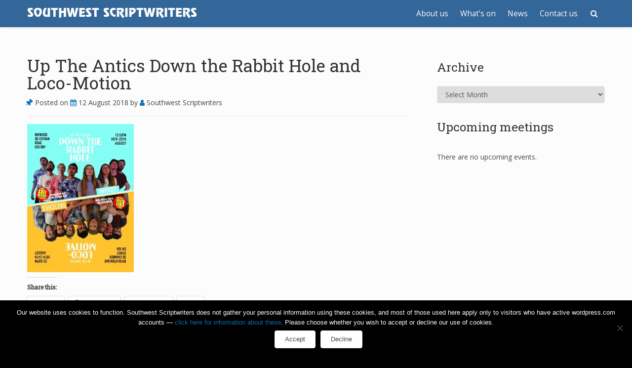

--- FILE ---
content_type: text/html; charset=UTF-8
request_url: https://southwestscriptwriters.uk/up-the-antics-down-the-rabbit-hole-loco-motion/
body_size: 21048
content:
<!doctype html>
<html lang="en-GB">
<head>

	<meta charset="UTF-8">

	<meta name="viewport" content="width=device-width, initial-scale=1.0">

    
    <title>Up The Antics Down the Rabbit Hole and Loco-Motion &#8211; Southwest Scriptwriters</title>
<meta name='robots' content='max-image-preview:large' />
<link rel='dns-prefetch' href='//secure.gravatar.com' />
<link rel='dns-prefetch' href='//stats.wp.com' />
<link rel='dns-prefetch' href='//cdnjs.cloudflare.com' />
<link rel='dns-prefetch' href='//fonts.googleapis.com' />
<link rel='dns-prefetch' href='//v0.wordpress.com' />
<link rel='dns-prefetch' href='//widgets.wp.com' />
<link rel='dns-prefetch' href='//s0.wp.com' />
<link rel='dns-prefetch' href='//0.gravatar.com' />
<link rel='dns-prefetch' href='//1.gravatar.com' />
<link rel='dns-prefetch' href='//2.gravatar.com' />
<link rel='dns-prefetch' href='//jetpack.wordpress.com' />
<link rel='dns-prefetch' href='//public-api.wordpress.com' />
<link rel='preconnect' href='//i0.wp.com' />
<link rel='preconnect' href='//c0.wp.com' />
<link rel="alternate" type="application/rss+xml" title="Southwest Scriptwriters &raquo; Feed" href="https://southwestscriptwriters.uk/feed/" />
<link rel="alternate" type="application/rss+xml" title="Southwest Scriptwriters &raquo; Comments Feed" href="https://southwestscriptwriters.uk/comments/feed/" />
<link rel="alternate" type="application/rss+xml" title="Southwest Scriptwriters &raquo; Up The Antics Down the Rabbit Hole and Loco-Motion Comments Feed" href="https://southwestscriptwriters.uk/feed/?attachment_id=3098" />
<link rel="alternate" title="oEmbed (JSON)" type="application/json+oembed" href="https://southwestscriptwriters.uk/wp-json/oembed/1.0/embed?url=https%3A%2F%2Fsouthwestscriptwriters.uk%2Fup-the-antics-down-the-rabbit-hole-loco-motion%2F" />
<link rel="alternate" title="oEmbed (XML)" type="text/xml+oembed" href="https://southwestscriptwriters.uk/wp-json/oembed/1.0/embed?url=https%3A%2F%2Fsouthwestscriptwriters.uk%2Fup-the-antics-down-the-rabbit-hole-loco-motion%2F&#038;format=xml" />
<style id='wp-img-auto-sizes-contain-inline-css' type='text/css'>
img:is([sizes=auto i],[sizes^="auto," i]){contain-intrinsic-size:3000px 1500px}
/*# sourceURL=wp-img-auto-sizes-contain-inline-css */
</style>
<link rel='stylesheet' id='bootstrap-css' href='https://southwestscriptwriters.uk/wp-content/themes/satisfy/css/bootstrap/bootstrap.min.css?ver=2.0.7' type='text/css' media='all' />
<style id='wp-emoji-styles-inline-css' type='text/css'>

	img.wp-smiley, img.emoji {
		display: inline !important;
		border: none !important;
		box-shadow: none !important;
		height: 1em !important;
		width: 1em !important;
		margin: 0 0.07em !important;
		vertical-align: -0.1em !important;
		background: none !important;
		padding: 0 !important;
	}
/*# sourceURL=wp-emoji-styles-inline-css */
</style>
<style id='wp-block-library-inline-css' type='text/css'>
:root{--wp-block-synced-color:#7a00df;--wp-block-synced-color--rgb:122,0,223;--wp-bound-block-color:var(--wp-block-synced-color);--wp-editor-canvas-background:#ddd;--wp-admin-theme-color:#007cba;--wp-admin-theme-color--rgb:0,124,186;--wp-admin-theme-color-darker-10:#006ba1;--wp-admin-theme-color-darker-10--rgb:0,107,160.5;--wp-admin-theme-color-darker-20:#005a87;--wp-admin-theme-color-darker-20--rgb:0,90,135;--wp-admin-border-width-focus:2px}@media (min-resolution:192dpi){:root{--wp-admin-border-width-focus:1.5px}}.wp-element-button{cursor:pointer}:root .has-very-light-gray-background-color{background-color:#eee}:root .has-very-dark-gray-background-color{background-color:#313131}:root .has-very-light-gray-color{color:#eee}:root .has-very-dark-gray-color{color:#313131}:root .has-vivid-green-cyan-to-vivid-cyan-blue-gradient-background{background:linear-gradient(135deg,#00d084,#0693e3)}:root .has-purple-crush-gradient-background{background:linear-gradient(135deg,#34e2e4,#4721fb 50%,#ab1dfe)}:root .has-hazy-dawn-gradient-background{background:linear-gradient(135deg,#faaca8,#dad0ec)}:root .has-subdued-olive-gradient-background{background:linear-gradient(135deg,#fafae1,#67a671)}:root .has-atomic-cream-gradient-background{background:linear-gradient(135deg,#fdd79a,#004a59)}:root .has-nightshade-gradient-background{background:linear-gradient(135deg,#330968,#31cdcf)}:root .has-midnight-gradient-background{background:linear-gradient(135deg,#020381,#2874fc)}:root{--wp--preset--font-size--normal:16px;--wp--preset--font-size--huge:42px}.has-regular-font-size{font-size:1em}.has-larger-font-size{font-size:2.625em}.has-normal-font-size{font-size:var(--wp--preset--font-size--normal)}.has-huge-font-size{font-size:var(--wp--preset--font-size--huge)}.has-text-align-center{text-align:center}.has-text-align-left{text-align:left}.has-text-align-right{text-align:right}.has-fit-text{white-space:nowrap!important}#end-resizable-editor-section{display:none}.aligncenter{clear:both}.items-justified-left{justify-content:flex-start}.items-justified-center{justify-content:center}.items-justified-right{justify-content:flex-end}.items-justified-space-between{justify-content:space-between}.screen-reader-text{border:0;clip-path:inset(50%);height:1px;margin:-1px;overflow:hidden;padding:0;position:absolute;width:1px;word-wrap:normal!important}.screen-reader-text:focus{background-color:#ddd;clip-path:none;color:#444;display:block;font-size:1em;height:auto;left:5px;line-height:normal;padding:15px 23px 14px;text-decoration:none;top:5px;width:auto;z-index:100000}html :where(.has-border-color){border-style:solid}html :where([style*=border-top-color]){border-top-style:solid}html :where([style*=border-right-color]){border-right-style:solid}html :where([style*=border-bottom-color]){border-bottom-style:solid}html :where([style*=border-left-color]){border-left-style:solid}html :where([style*=border-width]){border-style:solid}html :where([style*=border-top-width]){border-top-style:solid}html :where([style*=border-right-width]){border-right-style:solid}html :where([style*=border-bottom-width]){border-bottom-style:solid}html :where([style*=border-left-width]){border-left-style:solid}html :where(img[class*=wp-image-]){height:auto;max-width:100%}:where(figure){margin:0 0 1em}html :where(.is-position-sticky){--wp-admin--admin-bar--position-offset:var(--wp-admin--admin-bar--height,0px)}@media screen and (max-width:600px){html :where(.is-position-sticky){--wp-admin--admin-bar--position-offset:0px}}

/*# sourceURL=wp-block-library-inline-css */
</style><style id='global-styles-inline-css' type='text/css'>
:root{--wp--preset--aspect-ratio--square: 1;--wp--preset--aspect-ratio--4-3: 4/3;--wp--preset--aspect-ratio--3-4: 3/4;--wp--preset--aspect-ratio--3-2: 3/2;--wp--preset--aspect-ratio--2-3: 2/3;--wp--preset--aspect-ratio--16-9: 16/9;--wp--preset--aspect-ratio--9-16: 9/16;--wp--preset--color--black: #000000;--wp--preset--color--cyan-bluish-gray: #abb8c3;--wp--preset--color--white: #ffffff;--wp--preset--color--pale-pink: #f78da7;--wp--preset--color--vivid-red: #cf2e2e;--wp--preset--color--luminous-vivid-orange: #ff6900;--wp--preset--color--luminous-vivid-amber: #fcb900;--wp--preset--color--light-green-cyan: #7bdcb5;--wp--preset--color--vivid-green-cyan: #00d084;--wp--preset--color--pale-cyan-blue: #8ed1fc;--wp--preset--color--vivid-cyan-blue: #0693e3;--wp--preset--color--vivid-purple: #9b51e0;--wp--preset--gradient--vivid-cyan-blue-to-vivid-purple: linear-gradient(135deg,rgb(6,147,227) 0%,rgb(155,81,224) 100%);--wp--preset--gradient--light-green-cyan-to-vivid-green-cyan: linear-gradient(135deg,rgb(122,220,180) 0%,rgb(0,208,130) 100%);--wp--preset--gradient--luminous-vivid-amber-to-luminous-vivid-orange: linear-gradient(135deg,rgb(252,185,0) 0%,rgb(255,105,0) 100%);--wp--preset--gradient--luminous-vivid-orange-to-vivid-red: linear-gradient(135deg,rgb(255,105,0) 0%,rgb(207,46,46) 100%);--wp--preset--gradient--very-light-gray-to-cyan-bluish-gray: linear-gradient(135deg,rgb(238,238,238) 0%,rgb(169,184,195) 100%);--wp--preset--gradient--cool-to-warm-spectrum: linear-gradient(135deg,rgb(74,234,220) 0%,rgb(151,120,209) 20%,rgb(207,42,186) 40%,rgb(238,44,130) 60%,rgb(251,105,98) 80%,rgb(254,248,76) 100%);--wp--preset--gradient--blush-light-purple: linear-gradient(135deg,rgb(255,206,236) 0%,rgb(152,150,240) 100%);--wp--preset--gradient--blush-bordeaux: linear-gradient(135deg,rgb(254,205,165) 0%,rgb(254,45,45) 50%,rgb(107,0,62) 100%);--wp--preset--gradient--luminous-dusk: linear-gradient(135deg,rgb(255,203,112) 0%,rgb(199,81,192) 50%,rgb(65,88,208) 100%);--wp--preset--gradient--pale-ocean: linear-gradient(135deg,rgb(255,245,203) 0%,rgb(182,227,212) 50%,rgb(51,167,181) 100%);--wp--preset--gradient--electric-grass: linear-gradient(135deg,rgb(202,248,128) 0%,rgb(113,206,126) 100%);--wp--preset--gradient--midnight: linear-gradient(135deg,rgb(2,3,129) 0%,rgb(40,116,252) 100%);--wp--preset--font-size--small: 13px;--wp--preset--font-size--medium: 20px;--wp--preset--font-size--large: 36px;--wp--preset--font-size--x-large: 42px;--wp--preset--spacing--20: 0.44rem;--wp--preset--spacing--30: 0.67rem;--wp--preset--spacing--40: 1rem;--wp--preset--spacing--50: 1.5rem;--wp--preset--spacing--60: 2.25rem;--wp--preset--spacing--70: 3.38rem;--wp--preset--spacing--80: 5.06rem;--wp--preset--shadow--natural: 6px 6px 9px rgba(0, 0, 0, 0.2);--wp--preset--shadow--deep: 12px 12px 50px rgba(0, 0, 0, 0.4);--wp--preset--shadow--sharp: 6px 6px 0px rgba(0, 0, 0, 0.2);--wp--preset--shadow--outlined: 6px 6px 0px -3px rgb(255, 255, 255), 6px 6px rgb(0, 0, 0);--wp--preset--shadow--crisp: 6px 6px 0px rgb(0, 0, 0);}:where(.is-layout-flex){gap: 0.5em;}:where(.is-layout-grid){gap: 0.5em;}body .is-layout-flex{display: flex;}.is-layout-flex{flex-wrap: wrap;align-items: center;}.is-layout-flex > :is(*, div){margin: 0;}body .is-layout-grid{display: grid;}.is-layout-grid > :is(*, div){margin: 0;}:where(.wp-block-columns.is-layout-flex){gap: 2em;}:where(.wp-block-columns.is-layout-grid){gap: 2em;}:where(.wp-block-post-template.is-layout-flex){gap: 1.25em;}:where(.wp-block-post-template.is-layout-grid){gap: 1.25em;}.has-black-color{color: var(--wp--preset--color--black) !important;}.has-cyan-bluish-gray-color{color: var(--wp--preset--color--cyan-bluish-gray) !important;}.has-white-color{color: var(--wp--preset--color--white) !important;}.has-pale-pink-color{color: var(--wp--preset--color--pale-pink) !important;}.has-vivid-red-color{color: var(--wp--preset--color--vivid-red) !important;}.has-luminous-vivid-orange-color{color: var(--wp--preset--color--luminous-vivid-orange) !important;}.has-luminous-vivid-amber-color{color: var(--wp--preset--color--luminous-vivid-amber) !important;}.has-light-green-cyan-color{color: var(--wp--preset--color--light-green-cyan) !important;}.has-vivid-green-cyan-color{color: var(--wp--preset--color--vivid-green-cyan) !important;}.has-pale-cyan-blue-color{color: var(--wp--preset--color--pale-cyan-blue) !important;}.has-vivid-cyan-blue-color{color: var(--wp--preset--color--vivid-cyan-blue) !important;}.has-vivid-purple-color{color: var(--wp--preset--color--vivid-purple) !important;}.has-black-background-color{background-color: var(--wp--preset--color--black) !important;}.has-cyan-bluish-gray-background-color{background-color: var(--wp--preset--color--cyan-bluish-gray) !important;}.has-white-background-color{background-color: var(--wp--preset--color--white) !important;}.has-pale-pink-background-color{background-color: var(--wp--preset--color--pale-pink) !important;}.has-vivid-red-background-color{background-color: var(--wp--preset--color--vivid-red) !important;}.has-luminous-vivid-orange-background-color{background-color: var(--wp--preset--color--luminous-vivid-orange) !important;}.has-luminous-vivid-amber-background-color{background-color: var(--wp--preset--color--luminous-vivid-amber) !important;}.has-light-green-cyan-background-color{background-color: var(--wp--preset--color--light-green-cyan) !important;}.has-vivid-green-cyan-background-color{background-color: var(--wp--preset--color--vivid-green-cyan) !important;}.has-pale-cyan-blue-background-color{background-color: var(--wp--preset--color--pale-cyan-blue) !important;}.has-vivid-cyan-blue-background-color{background-color: var(--wp--preset--color--vivid-cyan-blue) !important;}.has-vivid-purple-background-color{background-color: var(--wp--preset--color--vivid-purple) !important;}.has-black-border-color{border-color: var(--wp--preset--color--black) !important;}.has-cyan-bluish-gray-border-color{border-color: var(--wp--preset--color--cyan-bluish-gray) !important;}.has-white-border-color{border-color: var(--wp--preset--color--white) !important;}.has-pale-pink-border-color{border-color: var(--wp--preset--color--pale-pink) !important;}.has-vivid-red-border-color{border-color: var(--wp--preset--color--vivid-red) !important;}.has-luminous-vivid-orange-border-color{border-color: var(--wp--preset--color--luminous-vivid-orange) !important;}.has-luminous-vivid-amber-border-color{border-color: var(--wp--preset--color--luminous-vivid-amber) !important;}.has-light-green-cyan-border-color{border-color: var(--wp--preset--color--light-green-cyan) !important;}.has-vivid-green-cyan-border-color{border-color: var(--wp--preset--color--vivid-green-cyan) !important;}.has-pale-cyan-blue-border-color{border-color: var(--wp--preset--color--pale-cyan-blue) !important;}.has-vivid-cyan-blue-border-color{border-color: var(--wp--preset--color--vivid-cyan-blue) !important;}.has-vivid-purple-border-color{border-color: var(--wp--preset--color--vivid-purple) !important;}.has-vivid-cyan-blue-to-vivid-purple-gradient-background{background: var(--wp--preset--gradient--vivid-cyan-blue-to-vivid-purple) !important;}.has-light-green-cyan-to-vivid-green-cyan-gradient-background{background: var(--wp--preset--gradient--light-green-cyan-to-vivid-green-cyan) !important;}.has-luminous-vivid-amber-to-luminous-vivid-orange-gradient-background{background: var(--wp--preset--gradient--luminous-vivid-amber-to-luminous-vivid-orange) !important;}.has-luminous-vivid-orange-to-vivid-red-gradient-background{background: var(--wp--preset--gradient--luminous-vivid-orange-to-vivid-red) !important;}.has-very-light-gray-to-cyan-bluish-gray-gradient-background{background: var(--wp--preset--gradient--very-light-gray-to-cyan-bluish-gray) !important;}.has-cool-to-warm-spectrum-gradient-background{background: var(--wp--preset--gradient--cool-to-warm-spectrum) !important;}.has-blush-light-purple-gradient-background{background: var(--wp--preset--gradient--blush-light-purple) !important;}.has-blush-bordeaux-gradient-background{background: var(--wp--preset--gradient--blush-bordeaux) !important;}.has-luminous-dusk-gradient-background{background: var(--wp--preset--gradient--luminous-dusk) !important;}.has-pale-ocean-gradient-background{background: var(--wp--preset--gradient--pale-ocean) !important;}.has-electric-grass-gradient-background{background: var(--wp--preset--gradient--electric-grass) !important;}.has-midnight-gradient-background{background: var(--wp--preset--gradient--midnight) !important;}.has-small-font-size{font-size: var(--wp--preset--font-size--small) !important;}.has-medium-font-size{font-size: var(--wp--preset--font-size--medium) !important;}.has-large-font-size{font-size: var(--wp--preset--font-size--large) !important;}.has-x-large-font-size{font-size: var(--wp--preset--font-size--x-large) !important;}
/*# sourceURL=global-styles-inline-css */
</style>

<style id='classic-theme-styles-inline-css' type='text/css'>
/*! This file is auto-generated */
.wp-block-button__link{color:#fff;background-color:#32373c;border-radius:9999px;box-shadow:none;text-decoration:none;padding:calc(.667em + 2px) calc(1.333em + 2px);font-size:1.125em}.wp-block-file__button{background:#32373c;color:#fff;text-decoration:none}
/*# sourceURL=/wp-includes/css/classic-themes.min.css */
</style>
<link rel='stylesheet' id='azc-tsh-css' href='https://southwestscriptwriters.uk/wp-content/plugins/azurecurve-toggle-showhide/style.css?ver=1.0.0' type='text/css' media='all' />
<style id='azc-tsh-inline-css' type='text/css'>
.azc_tsh_toggle_active {
							background-image: url(https://southwestscriptwriters.uk/wp-content/plugins/azurecurve-toggle-showhide/images/minus.png) !important;
						}
						.azc_tsh_toggle_open_active {
							background-image: url(https://southwestscriptwriters.uk/wp-content/plugins/azurecurve-toggle-showhide/images/minus.png);
						}
						.azc_tsh_toggle {
							background-image: url(https://southwestscriptwriters.uk/wp-content/plugins/azurecurve-toggle-showhide/images/plus.png);
						}
						.azc_tsh_toggle_open {
							background-image: url(https://southwestscriptwriters.uk/wp-content/plugins/azurecurve-toggle-showhide/images/plus.png) !important;
						}
						.azc_tsh_toggle, .azc_tsh_toggle_open, .azc_tsh_toggle_active, .azc_tsh_toggle_open_active{
							font-size: 28px;
						}
/*# sourceURL=azc-tsh-inline-css */
</style>
<link rel='stylesheet' id='contact-form-7-css' href='https://southwestscriptwriters.uk/wp-content/plugins/contact-form-7/includes/css/styles.css?ver=6.1.4' type='text/css' media='all' />
<link rel='stylesheet' id='cookie-notice-front-css' href='https://southwestscriptwriters.uk/wp-content/plugins/cookie-notice/css/front.min.css?ver=2.5.11' type='text/css' media='all' />
<link rel='stylesheet' id='document-gallery-css' href='https://southwestscriptwriters.uk/wp-content/plugins/document-gallery/src/assets/css/style.min.css?ver=5.1.0' type='text/css' media='all' />
<link rel='stylesheet' id='rt-fontawsome-css' href='https://southwestscriptwriters.uk/wp-content/plugins/the-post-grid/assets/vendor/font-awesome/css/font-awesome.min.css?ver=7.8.8' type='text/css' media='all' />
<link rel='stylesheet' id='rt-tpg-css' href='https://southwestscriptwriters.uk/wp-content/plugins/the-post-grid/assets/css/thepostgrid.min.css?ver=7.8.8' type='text/css' media='all' />
<link rel='stylesheet' id='wpsc-style-css' href='https://southwestscriptwriters.uk/wp-content/plugins/wordpress-simple-paypal-shopping-cart/assets/wpsc-front-end-styles.css?ver=5.2.6' type='text/css' media='all' />
<link rel='stylesheet' id='simplelightbox-0-css' href='https://southwestscriptwriters.uk/wp-content/plugins/nextgen-gallery/static/Lightbox/simplelightbox/simple-lightbox.css?ver=4.0.4' type='text/css' media='all' />
<link rel='stylesheet' id='parent-style-css' href='https://southwestscriptwriters.uk/wp-content/themes/satisfy/style.css?ver=6.9' type='text/css' media='all' />
<link rel='stylesheet' id='satisfy-theme-style-css' href='https://southwestscriptwriters.uk/wp-content/themes/satisfy-child/style.css?ver=2.0.7' type='text/css' media='all' />
<style id='satisfy-theme-style-inline-css' type='text/css'>
body, .pagination li a, .comment-list .fn a, .comment-list .comment-meta a, caption{ color: #444444; font-size: 14px; font-family: "Open Sans", sans-serif; } h1, h2, h3, h4, h5, h6, h1 a, h2 a, h3 a, h4 a, h5 a, h6 a, legend{ color: #333333; font-family: "Open Sans", sans-serif; } .content-wrapper{ max-width: 1200px; } #site-hero{ font-size: 1.7em; } article .post-info, .section-line, #primary-sidebar li, #home-page-widgets li, #comments li, blockquote, #comments #submit, #comments .comment-body, #comments-below-nav, .no-comments, pre, .btn-default, h2.comments-title, .form-control, .children, iframe, #wp-calendar thead, body.single .category-and-tag-info, #comments #reply-title, #comments #comments-line, input, button, textarea, select, table tr, article .article-footer #satisfy-prev-and-next, #primary-sidebar #inner-content-sidebar, .wp-caption, legend, abbr{ border-color: #e8e8e8; } .read-more, .search-btn, .site-nav .current-menu-item > a, .site-nav .current_page_item > a{ background: #0971b2; color: #fcfcfc; border-color: transparent; } .meta-wrap a, .small-text{ color: #444444; } a, .meta-wrap .fa, .pagination li a{ color: #0971b2; border-color: #e8e8e8; } a:hover, a:focus, .meta-wrap a:hover .fa, .meta-wrap a:focus .fa, #site-hero .fa:hover{ color: #b21212; border-color: #b21212; background: none; cursor: pointer; } #site-header, .site-nav .sub-menu, .site-nav .children{ background: #336699; } .site-nav{ font-size: 1.1em; padding-right: 45px } .site-nav a, #site-header #site-logo a, #mobile-menu-btn a{ color: #fcfcfc; } .site-nav .search-field, .satisfy-to-top{ color: #fcfcfc; background: #336699; } @media (min-width:992px){ #site-hero .cover-img{ background-size:cover } } @media (max-width:991px){ #site-hero .cover-img{ background-size:cover } .site-nav{ background: #336699; } .site-nav .search-field, .site-nav .sub-menu, .site-nav .children{ background: transparent; border-bottom-color: #fcfcfc; box-shadow: none; } } .site-nav a:hover, .site-nav a:focus, body .read-more:hover, body .read-more:focus, .search-btn:hover, .search-btn:focus, .article-body-inner .read-more:active, .input-group-btn .search-btn:active, .satisfy-to-top:hover, #mobile-menu-btn a:hover, #mobile-menu-btn a:focus, .pagination li a:hover, .pagination li a:focus, .pagination li a:active{ color: #fcfcfc; background: #b21212; border-color: #b21212; } #site-hero h1, #site-hero p, #site-hero .hero-arrow{ color: #fcfcfc; } #site-hero .vertical-table{ background: rgba(0,0,0,0.3); } #footer-overlay{ background: rgba(0,0,0,0); } .pagination li span.current, .pagination li span.dots{ border-color: #e8e8e8; color: #444444; } #site-footer li, #site-footer input, #site-footer select, #site-footer tr, #site-footer #wp-calendar thead, #site-footer .wp-caption, #footer-top legend, #footer-top textarea, #footer-top button, #footer-top abbr{ border-color: #e8e8e8; } #site-footer .footer-nav li{ border-color: #e8e8e8; font-size: 14px; } #footer-top{ background-color: #336699; color: #fcfcfc;} #footer-top a, #footer-top #wp-calendar caption, #footer-top .small-text, #footer-top caption, #footer-top legend{ color: #fcfcfc; } #satisfy-prev-and-next{} .nav-search-icon{} .meta-wrap .fa, .read-more .fa{} .satisfy-widget-div-latest-posts img, #comments .avatar{ width: 50px; } .satisfy-widget-div-latest-posts .satisfy-latest-posts-text.-sfy-wid{ max-width: calc(100% - 65px); } #comments .reply{ font-size :1em; }h1{ font-size: 2.5em; }h2{ font-size: 2em; }h3{ font-size: 1.75em; }h4{ font-size: 1.5em; }h5{ font-size: 1.25em; }h6{ font-size: 1.1em; }
/*# sourceURL=satisfy-theme-style-inline-css */
</style>
<link rel='stylesheet' id='satisfy-premium-style-css' href='https://southwestscriptwriters.uk/wp-content/themes/satisfy/premium/css/satisfy-premium.css?ver=2.0.7' type='text/css' media='all' />
<style id='satisfy-premium-style-inline-css' type='text/css'>
.satisfy-slick-slider .slick-dots li button { background: #fcfcfc; } .satisfy-slick-slider .slick-dots li button:hover { background: #b21212; } .satisfy-slick-slider .slick-dots .slick-active button{ background: #0971b2; }html body,html .pagination li a,html .comment-list .fn a,html .comment-list .comment-meta a,html caption{ font-family:"Open Sans",sans-serif;}html h1,h2,html h3,html h4,html h5,html h6,html h1 a,html h2 a,html h3 a,html h4 a,html h5 a,html h6 a,html legend{ font-family:"Roboto Slab",serif;}
/*# sourceURL=satisfy-premium-style-inline-css */
</style>
<link rel='stylesheet' id='satisfy-premium-slick-css-css' href='https://southwestscriptwriters.uk/wp-content/themes/satisfy/premium/slick/slick.css?ver=2.0.7' type='text/css' media='all' />
<link rel='stylesheet' id='satisfy-premium-google-fonts-css' href='//fonts.googleapis.com/css?family=Open+Sans%7CRoboto+Slab' type='text/css' media='all' />
<link rel='stylesheet' id='font-awesome-css' href='https://southwestscriptwriters.uk/wp-content/themes/satisfy/css/font-awesome/css/font-awesome.min.css?ver=2.0.7' type='text/css' media='all' />
<link rel='stylesheet' id='jetpack_likes-css' href='https://c0.wp.com/p/jetpack/15.4/modules/likes/style.css' type='text/css' media='all' />
<link rel='stylesheet' id='simcal-qtip-css' href='https://southwestscriptwriters.uk/wp-content/plugins/google-calendar-events/assets/generated/vendor/jquery.qtip.min.css?ver=3.6.2' type='text/css' media='all' />
<link rel='stylesheet' id='simcal-default-calendar-grid-css' href='https://southwestscriptwriters.uk/wp-content/plugins/google-calendar-events/assets/generated/default-calendar-grid.min.css?ver=3.6.2' type='text/css' media='all' />
<link rel='stylesheet' id='simcal-default-calendar-list-css' href='https://southwestscriptwriters.uk/wp-content/plugins/google-calendar-events/assets/generated/default-calendar-list.min.css?ver=3.6.2' type='text/css' media='all' />
<link rel='stylesheet' id='sharedaddy-css' href='https://c0.wp.com/p/jetpack/15.4/modules/sharedaddy/sharing.css' type='text/css' media='all' />
<link rel='stylesheet' id='social-logos-css' href='https://c0.wp.com/p/jetpack/15.4/_inc/social-logos/social-logos.min.css' type='text/css' media='all' />
		<script type="text/javascript">
			ajaxurl = typeof(ajaxurl) !== 'string' ? 'https://southwestscriptwriters.uk/wp-admin/admin-ajax.php' : ajaxurl;
		</script>
		<script type="text/javascript" src="https://c0.wp.com/c/6.9/wp-includes/js/jquery/jquery.min.js" id="jquery-core-js"></script>
<script type="text/javascript" src="https://c0.wp.com/c/6.9/wp-includes/js/jquery/jquery-migrate.min.js" id="jquery-migrate-js"></script>
<script type="text/javascript" src="https://southwestscriptwriters.uk/wp-content/plugins/azurecurve-toggle-showhide/jquery.js?ver=3.9.1" id="azc-tsh-js"></script>
<script type="text/javascript" id="cookie-notice-front-js-before">
/* <![CDATA[ */
var cnArgs = {"ajaxUrl":"https:\/\/southwestscriptwriters.uk\/wp-admin\/admin-ajax.php","nonce":"d0088982f4","hideEffect":"fade","position":"bottom","onScroll":false,"onScrollOffset":100,"onClick":false,"cookieName":"cookie_notice_accepted","cookieTime":2592000,"cookieTimeRejected":2592000,"globalCookie":false,"redirection":true,"cache":false,"revokeCookies":true,"revokeCookiesOpt":"automatic"};

//# sourceURL=cookie-notice-front-js-before
/* ]]> */
</script>
<script type="text/javascript" src="https://southwestscriptwriters.uk/wp-content/plugins/cookie-notice/js/front.min.js?ver=2.5.11" id="cookie-notice-front-js"></script>
<script type="text/javascript" id="photocrati_ajax-js-extra">
/* <![CDATA[ */
var photocrati_ajax = {"url":"https://southwestscriptwriters.uk/index.php?photocrati_ajax=1","rest_url":"https://southwestscriptwriters.uk/wp-json/","wp_home_url":"https://southwestscriptwriters.uk","wp_site_url":"https://southwestscriptwriters.uk","wp_root_url":"https://southwestscriptwriters.uk","wp_plugins_url":"https://southwestscriptwriters.uk/wp-content/plugins","wp_content_url":"https://southwestscriptwriters.uk/wp-content","wp_includes_url":"https://southwestscriptwriters.uk/wp-includes/","ngg_param_slug":"nggallery","rest_nonce":"fe0e30771f"};
//# sourceURL=photocrati_ajax-js-extra
/* ]]> */
</script>
<script type="text/javascript" src="https://southwestscriptwriters.uk/wp-content/plugins/nextgen-gallery/static/Legacy/ajax.min.js?ver=4.0.4" id="photocrati_ajax-js"></script>
<script type="text/javascript" src="//cdnjs.cloudflare.com/ajax/libs/jquery-easing/1.4.1/jquery.easing.min.js?ver=6.9" id="jquery-easing-js"></script>
<link rel="https://api.w.org/" href="https://southwestscriptwriters.uk/wp-json/" /><link rel="alternate" title="JSON" type="application/json" href="https://southwestscriptwriters.uk/wp-json/wp/v2/media/3098" /><link rel="EditURI" type="application/rsd+xml" title="RSD" href="https://southwestscriptwriters.uk/xmlrpc.php?rsd" />
<meta name="generator" content="WordPress 6.9" />
<link rel="canonical" href="https://southwestscriptwriters.uk/up-the-antics-down-the-rabbit-hole-loco-motion/" />
<link rel='shortlink' href='https://wp.me/a6VWuI-NY' />
        <style>
            :root {
                --tpg-primary-color: #0d6efd;
                --tpg-secondary-color: #0654c4;
                --tpg-primary-light: #c4d0ff
            }

                    </style>
		
<!-- WP Simple Shopping Cart plugin v5.2.6 - https://wordpress.org/plugins/wordpress-simple-paypal-shopping-cart/ -->
	<script type="text/javascript">
	function ReadForm (obj1, tst) {
	    // Read the user form
	    var i,j,pos;
	    val_total="";val_combo="";

	    for (i=0; i<obj1.length; i++)
	    {
	        // run entire form
	        obj = obj1.elements[i];           // a form element

	        if (obj.type == "select-one")
	        {   // just selects
	            if (obj.name == "quantity" ||
	                obj.name == "amount") continue;
		        pos = obj.selectedIndex;        // which option selected
		        
		        const selected_option = obj.options[pos];
		        
		        val = selected_option?.value;   // selected value
		        if (selected_option?.getAttribute("data-display-text")){
                    val = selected_option?.getAttribute("data-display-text");
                }
		        
		        val_combo = val_combo + " (" + val + ")";
	        }
	    }
		// Now summarize everything we have processed above
		val_total = obj1.product_tmp.value + val_combo;
		obj1.wspsc_product.value = val_total;
	}
	</script>
    	<style>img#wpstats{display:none}</style>
		<style type="text/css" id="custom-background-css">
body.custom-background { background-color: #fcfcfc; }
</style>
	
<!-- Jetpack Open Graph Tags -->
<meta property="og:type" content="article" />
<meta property="og:title" content="Up The Antics Down the Rabbit Hole and Loco-Motion" />
<meta property="og:url" content="https://southwestscriptwriters.uk/up-the-antics-down-the-rabbit-hole-loco-motion/" />
<meta property="og:description" content="Visit the post for more." />
<meta property="article:published_time" content="2018-08-12T13:08:48+00:00" />
<meta property="article:modified_time" content="2018-08-13T15:47:34+00:00" />
<meta property="og:site_name" content="Southwest Scriptwriters" />
<meta property="og:image" content="https://southwestscriptwriters.uk/wp-content/uploads/2018/08/up-the-antics-down-the-rabbit-hole-loco-motion.jpg" />
<meta property="og:image:alt" content="" />
<meta property="og:locale" content="en_GB" />
<meta name="twitter:text:title" content="Up The Antics Down the Rabbit Hole and Loco-Motion" />
<meta name="twitter:image" content="https://i0.wp.com/southwestscriptwriters.uk/wp-content/uploads/2018/08/up-the-antics-down-the-rabbit-hole-loco-motion.jpg?fit=866%2C1200&#038;ssl=1&#038;w=640" />
<meta name="twitter:card" content="summary_large_image" />
<meta name="twitter:description" content="Visit the post for more." />

<!-- End Jetpack Open Graph Tags -->
<link rel="icon" href="https://i0.wp.com/southwestscriptwriters.uk/wp-content/uploads/2017/07/cropped-site-icon.png?fit=32%2C32&#038;ssl=1" sizes="32x32" />
<link rel="icon" href="https://i0.wp.com/southwestscriptwriters.uk/wp-content/uploads/2017/07/cropped-site-icon.png?fit=192%2C192&#038;ssl=1" sizes="192x192" />
<link rel="apple-touch-icon" href="https://i0.wp.com/southwestscriptwriters.uk/wp-content/uploads/2017/07/cropped-site-icon.png?fit=180%2C180&#038;ssl=1" />
<meta name="msapplication-TileImage" content="https://i0.wp.com/southwestscriptwriters.uk/wp-content/uploads/2017/07/cropped-site-icon.png?fit=270%2C270&#038;ssl=1" />
		<style type="text/css" id="wp-custom-css">
			.email-only {
	display: none;
}
.wspsc_cart_item_row, .wspsc_cart_qty_td, .wspsc_cart_total {
	display: none;
}
.wspsc_add_cart_submit {
	background: #0971b2 !important;
	color: #fcfcfc !important;
	border-color: transparent !important;
	transition: all 0.3s !important;
	margin-top: 20px !important;
}
.wspsc_add_cart_submit: hover {
	background-color: #f00 !important;
}
.shopping_cart {
  padding: 20px;
  margin: 20px 0;
  border: 1px solid #eee;
  border-left-width: 5px;
  border-radius: 3px;
	border-left-color: #5cb85c;
}
.shopping_cart h2 {
	font-size: 1.5em;
  color: #5cb85c;
	margin-top: 0;
  margin-bottom: 5px;
}
.image-credit {
	float: right;
	font-size: 75%;
}		</style>
		
<link rel='stylesheet' id='jetpack-top-posts-widget-css' href='https://c0.wp.com/p/jetpack/15.4/modules/widgets/top-posts/style.css' type='text/css' media='all' />
<link rel='stylesheet' id='genericons-css' href='https://c0.wp.com/p/jetpack/15.4/_inc/genericons/genericons/genericons.css' type='text/css' media='all' />
<link rel='stylesheet' id='jetpack_social_media_icons_widget-css' href='https://c0.wp.com/p/jetpack/15.4/modules/widgets/social-media-icons/style.css' type='text/css' media='all' />
</head>

<body class="attachment wp-singular attachment-template-default single single-attachment postid-3098 attachmentid-3098 attachment-jpeg custom-background wp-theme-satisfy wp-child-theme-satisfy-child cookies-not-set rttpg rttpg-7.8.8 radius-frontend rttpg-body-wrap rttpg-flaticon">

    <div id="site-wrapper" class="">

        <div class="container-fluid">
            <header id="site-header">
                <div class="content-wrapper">
                    <div class="col-xs-12">
                        <div class="content-pad">

                            <div id="site-logo">
                                
            <a id="site-title-wrap" href="https://southwestscriptwriters.uk/">
                <div class="vertical-center">
                    <span class="site-title">Southwest Scriptwriters</span>
                                    </div>
            </a>
                                    </div>

                            <div id="mobile-menu-btn">
                                <a href="#"><span class="fa fa-bars" aria-hidden="true"></span></a>
                            </div>

                            <nav class="site-nav">

                                <div class="menu-header-container"><ul id="menu-header" class="menu"><li id="menu-item-1069" class="menu-item menu-item-type-post_type menu-item-object-page menu-item-1069"><a href="https://southwestscriptwriters.uk/about-us/">About us</a></li>
<li id="menu-item-1070" class="menu-item menu-item-type-post_type menu-item-object-page menu-item-1070"><a href="https://southwestscriptwriters.uk/whats-on/">What’s on</a></li>
<li id="menu-item-1480" class="menu-item menu-item-type-post_type menu-item-object-page current_page_parent menu-item-1480"><a href="https://southwestscriptwriters.uk/news/">News</a></li>
<li id="menu-item-2925" class="menu-item menu-item-type-post_type menu-item-object-page menu-item-2925"><a href="https://southwestscriptwriters.uk/contact-us/">Contact us</a></li>
</ul></div>
                                <div class="nav-search-icon">
                                    <a href="#"><span class="fa fa-search" aria-hidden="true"></span></a>
                                </div>

                                <div id="nav-search-bar">
                                    
<form role="search" method="get" class="search-form" action="https://southwestscriptwriters.uk/">
    <div class="input-group">
        <input type="search" required="required" class="search-field form-control" placeholder="Search.." value="" name="s">
        <span class="input-group-btn">
            <button type="submit" class="search-btn btn btn-default">
                <span class="fa fa-search" aria-hidden="true"></span>
            </button>
        </span>
    </div>
</form>
                                </div>

                            </nav>

                        </div>
                    </div>
                </div>
            </header><!-- site-header -->
        </div>

        <div id="site-hero" class="content-row">
                    </div>

        <div id="site-main">
            <div class="container-fluid">
                <div class="content-wrapper">
                    <div class="content-table">

    <div id="primary-content" class="col-md-8 col-sm-12">
        <div id="main">

            
                    <article class="post-3098 attachment type-attachment status-inherit hentry">
                        <div class="article-header">

                            <h1 class="article-h1 entry-title"><a href="https://southwestscriptwriters.uk/up-the-antics-down-the-rabbit-hole-loco-motion/">Up The Antics Down the Rabbit Hole and Loco-Motion</a></h1>
        <p class="post-info meta-wrap">
            <span class="fa fa-thumb-tack"></span>
            Posted on            <a href="https://southwestscriptwriters.uk/up-the-antics-down-the-rabbit-hole-loco-motion/" title="2:08 pm" rel="bookmark">
                <span class="fa fa-calendar"></span>
                <time class="entry-date date published" datetime="2018-08-12">
                    12 August 2018                </time>
            </a>
            <span class="byline">
                by                <span class="author vcard">
                    <a class="url fn n" href="https://southwestscriptwriters.uk/author/derek_graham/">
                        <span class="fa fa-user"></span>
                        Southwest Scriptwriters                    </a>
                </span>
            </span>

                            <span class="very-none">
                    - Updated                    <time class="updated" datetime="2018-08-13">
                        13 August 2018                    </time>
                </span>
                    </p>
    
                        </div><!-- article-header -->
                        <div class="article-body">

                            
                            <div class="article-body-inner ">

                                <p class="attachment"><a href="https://i0.wp.com/southwestscriptwriters.uk/wp-content/uploads/2018/08/up-the-antics-down-the-rabbit-hole-loco-motion.jpg?ssl=1"><img fetchpriority="high" decoding="async" width="216" height="300" src="https://i0.wp.com/southwestscriptwriters.uk/wp-content/uploads/2018/08/up-the-antics-down-the-rabbit-hole-loco-motion.jpg?fit=216%2C300&amp;ssl=1" class="attachment-medium size-medium" alt="" srcset="https://i0.wp.com/southwestscriptwriters.uk/wp-content/uploads/2018/08/up-the-antics-down-the-rabbit-hole-loco-motion.jpg?w=1312&amp;ssl=1 1312w, https://i0.wp.com/southwestscriptwriters.uk/wp-content/uploads/2018/08/up-the-antics-down-the-rabbit-hole-loco-motion.jpg?resize=216%2C300&amp;ssl=1 216w, https://i0.wp.com/southwestscriptwriters.uk/wp-content/uploads/2018/08/up-the-antics-down-the-rabbit-hole-loco-motion.jpg?resize=768%2C1065&amp;ssl=1 768w, https://i0.wp.com/southwestscriptwriters.uk/wp-content/uploads/2018/08/up-the-antics-down-the-rabbit-hole-loco-motion.jpg?resize=739%2C1024&amp;ssl=1 739w" sizes="(max-width: 216px) 100vw, 216px" data-attachment-id="3098" data-permalink="https://southwestscriptwriters.uk/up-the-antics-down-the-rabbit-hole-loco-motion/" data-orig-file="https://i0.wp.com/southwestscriptwriters.uk/wp-content/uploads/2018/08/up-the-antics-down-the-rabbit-hole-loco-motion.jpg?fit=1312%2C1819&amp;ssl=1" data-orig-size="1312,1819" data-comments-opened="1" data-image-meta="{&quot;aperture&quot;:&quot;0&quot;,&quot;credit&quot;:&quot;&quot;,&quot;camera&quot;:&quot;&quot;,&quot;caption&quot;:&quot;&quot;,&quot;created_timestamp&quot;:&quot;0&quot;,&quot;copyright&quot;:&quot;&quot;,&quot;focal_length&quot;:&quot;0&quot;,&quot;iso&quot;:&quot;0&quot;,&quot;shutter_speed&quot;:&quot;0&quot;,&quot;title&quot;:&quot;&quot;,&quot;orientation&quot;:&quot;0&quot;}" data-image-title="Up The Antics Down the Rabbit Hole and Loco-Motion" data-image-description="" data-image-caption="" data-medium-file="https://i0.wp.com/southwestscriptwriters.uk/wp-content/uploads/2018/08/up-the-antics-down-the-rabbit-hole-loco-motion.jpg?fit=216%2C300&amp;ssl=1" data-large-file="https://i0.wp.com/southwestscriptwriters.uk/wp-content/uploads/2018/08/up-the-antics-down-the-rabbit-hole-loco-motion.jpg?fit=739%2C1024&amp;ssl=1" /></a></p>
<div class="sharedaddy sd-sharing-enabled"><div class="robots-nocontent sd-block sd-social sd-social-icon-text sd-sharing"><h3 class="sd-title">Share this:</h3><div class="sd-content"><ul><li class="share-print"><a rel="nofollow noopener noreferrer"
				data-shared="sharing-print-3098"
				class="share-print sd-button share-icon"
				href="https://southwestscriptwriters.uk/up-the-antics-down-the-rabbit-hole-loco-motion/#print?share=print"
				target="_blank"
				aria-labelledby="sharing-print-3098"
				>
				<span id="sharing-print-3098" hidden>Click to print (Opens in new window)</span>
				<span>Print</span>
			</a></li><li class="share-facebook"><a rel="nofollow noopener noreferrer"
				data-shared="sharing-facebook-3098"
				class="share-facebook sd-button share-icon"
				href="https://southwestscriptwriters.uk/up-the-antics-down-the-rabbit-hole-loco-motion/?share=facebook"
				target="_blank"
				aria-labelledby="sharing-facebook-3098"
				>
				<span id="sharing-facebook-3098" hidden>Click to share on Facebook (Opens in new window)</span>
				<span>Facebook</span>
			</a></li><li class="share-linkedin"><a rel="nofollow noopener noreferrer"
				data-shared="sharing-linkedin-3098"
				class="share-linkedin sd-button share-icon"
				href="https://southwestscriptwriters.uk/up-the-antics-down-the-rabbit-hole-loco-motion/?share=linkedin"
				target="_blank"
				aria-labelledby="sharing-linkedin-3098"
				>
				<span id="sharing-linkedin-3098" hidden>Click to share on LinkedIn (Opens in new window)</span>
				<span>LinkedIn</span>
			</a></li><li class="share-twitter"><a rel="nofollow noopener noreferrer"
				data-shared="sharing-twitter-3098"
				class="share-twitter sd-button share-icon"
				href="https://southwestscriptwriters.uk/up-the-antics-down-the-rabbit-hole-loco-motion/?share=twitter"
				target="_blank"
				aria-labelledby="sharing-twitter-3098"
				>
				<span id="sharing-twitter-3098" hidden>Click to share on X (Opens in new window)</span>
				<span>X</span>
			</a></li><li class="share-end"></li></ul></div></div></div><div class='sharedaddy sd-block sd-like jetpack-likes-widget-wrapper jetpack-likes-widget-unloaded' id='like-post-wrapper-102467568-3098-69779699ef6e7' data-src='https://widgets.wp.com/likes/?ver=15.4#blog_id=102467568&amp;post_id=3098&amp;origin=southwestscriptwriters.uk&amp;obj_id=102467568-3098-69779699ef6e7' data-name='like-post-frame-102467568-3098-69779699ef6e7' data-title='Like or Reblog'><h3 class="sd-title">Like this:</h3><div class='likes-widget-placeholder post-likes-widget-placeholder' style='height: 55px;'><span class='button'><span>Like</span></span> <span class="loading">Loading...</span></div><span class='sd-text-color'></span><a class='sd-link-color'></a></div>                                        <div class="category-and-tag-info">
            <p class="meta-wrap">
                            </p>

            <p class="meta-wrap">
                            </p>
        </div>
    
                            </div>

                        </div><!-- article-body -->

                        <div class="clear-row"></div>

                        <div class="article-footer">
                                                            <div id="satisfy-prev-and-next" class="content-row">
                                    <div class="prev-post"><span class="fa fa-chevron-left"></span> <a href="https://southwestscriptwriters.uk/up-the-antics-down-the-rabbit-hole-loco-motion/" rel="prev">Up The Antics Down the Rabbit Hole and Loco-Motion</a></div>                                </div>
                                
<div id="comments" class="the-site-comments content-row">

    
		<div id="respond" class="comment-respond">
			<h3 id="reply-title" class="comment-reply-title">Leave a reply<small><a rel="nofollow" id="cancel-comment-reply-link" href="/up-the-antics-down-the-rabbit-hole-loco-motion/#respond" style="display:none;">Cancel reply</a></small></h3>			<form id="commentform" class="comment-form">
				<iframe
					title="Comment Form"
					src="https://jetpack.wordpress.com/jetpack-comment/?blogid=102467568&#038;postid=3098&#038;comment_registration=0&#038;require_name_email=1&#038;stc_enabled=1&#038;stb_enabled=1&#038;show_avatars=1&#038;avatar_default=mystery&#038;greeting=Leave+a+reply&#038;jetpack_comments_nonce=b7014902d9&#038;greeting_reply=Leave+a+Reply+to+%25s&#038;color_scheme=light&#038;lang=en_GB&#038;jetpack_version=15.4&#038;iframe_unique_id=1&#038;show_cookie_consent=10&#038;has_cookie_consent=0&#038;is_current_user_subscribed=0&#038;token_key=%3Bnormal%3B&#038;sig=3dc5de406d3e1f71c7bd92e8de027e897b47abe5#parent=https%3A%2F%2Fsouthwestscriptwriters.uk%2Fup-the-antics-down-the-rabbit-hole-loco-motion%2F"
											name="jetpack_remote_comment"
						style="width:100%; height: 430px; border:0;"
										class="jetpack_remote_comment"
					id="jetpack_remote_comment"
					sandbox="allow-same-origin allow-top-navigation allow-scripts allow-forms allow-popups"
				>
									</iframe>
									<!--[if !IE]><!-->
					<script>
						document.addEventListener('DOMContentLoaded', function () {
							var commentForms = document.getElementsByClassName('jetpack_remote_comment');
							for (var i = 0; i < commentForms.length; i++) {
								commentForms[i].allowTransparency = false;
								commentForms[i].scrolling = 'no';
							}
						});
					</script>
					<!--<![endif]-->
							</form>
		</div>

		
		<input type="hidden" name="comment_parent" id="comment_parent" value="" />

		<p class="akismet_comment_form_privacy_notice">This site uses Akismet to reduce spam. <a href="https://akismet.com/privacy/" target="_blank" rel="nofollow noopener">Learn how your comment data is processed.</a></p>
</div><!-- comments -->
                        </div><!-- acticle-footer -->

                    </article><!-- acticle -->

                    <div class="section-line"></div>

                
        </div>
    </div><!-- primary-content -->

    
    <div id="primary-sidebar" class="col-md-4 col-sm-12">
        <div class="sfy-pad-left">
            <aside id="inner-content-sidebar">
                <div class="widget-div"><h3 class="widget-title">Archive</h3>		<label class="screen-reader-text" for="archives-dropdown-4">Archive</label>
		<select id="archives-dropdown-4" name="archive-dropdown">
			
			<option value="">Select Month</option>
				<option value='https://southwestscriptwriters.uk/2022/10/'> October 2022 &nbsp;(1)</option>
	<option value='https://southwestscriptwriters.uk/2022/06/'> June 2022 &nbsp;(1)</option>
	<option value='https://southwestscriptwriters.uk/2022/05/'> May 2022 &nbsp;(1)</option>
	<option value='https://southwestscriptwriters.uk/2022/02/'> February 2022 &nbsp;(1)</option>
	<option value='https://southwestscriptwriters.uk/2021/12/'> December 2021 &nbsp;(1)</option>
	<option value='https://southwestscriptwriters.uk/2021/11/'> November 2021 &nbsp;(1)</option>
	<option value='https://southwestscriptwriters.uk/2021/10/'> October 2021 &nbsp;(1)</option>
	<option value='https://southwestscriptwriters.uk/2021/09/'> September 2021 &nbsp;(1)</option>
	<option value='https://southwestscriptwriters.uk/2021/06/'> June 2021 &nbsp;(1)</option>
	<option value='https://southwestscriptwriters.uk/2021/05/'> May 2021 &nbsp;(2)</option>
	<option value='https://southwestscriptwriters.uk/2021/04/'> April 2021 &nbsp;(1)</option>
	<option value='https://southwestscriptwriters.uk/2021/03/'> March 2021 &nbsp;(1)</option>
	<option value='https://southwestscriptwriters.uk/2021/02/'> February 2021 &nbsp;(2)</option>
	<option value='https://southwestscriptwriters.uk/2021/01/'> January 2021 &nbsp;(1)</option>
	<option value='https://southwestscriptwriters.uk/2020/12/'> December 2020 &nbsp;(1)</option>
	<option value='https://southwestscriptwriters.uk/2020/11/'> November 2020 &nbsp;(1)</option>
	<option value='https://southwestscriptwriters.uk/2020/10/'> October 2020 &nbsp;(1)</option>
	<option value='https://southwestscriptwriters.uk/2020/09/'> September 2020 &nbsp;(1)</option>
	<option value='https://southwestscriptwriters.uk/2020/08/'> August 2020 &nbsp;(1)</option>
	<option value='https://southwestscriptwriters.uk/2020/07/'> July 2020 &nbsp;(2)</option>
	<option value='https://southwestscriptwriters.uk/2020/06/'> June 2020 &nbsp;(1)</option>
	<option value='https://southwestscriptwriters.uk/2020/04/'> April 2020 &nbsp;(1)</option>
	<option value='https://southwestscriptwriters.uk/2020/03/'> March 2020 &nbsp;(1)</option>
	<option value='https://southwestscriptwriters.uk/2020/02/'> February 2020 &nbsp;(1)</option>
	<option value='https://southwestscriptwriters.uk/2020/01/'> January 2020 &nbsp;(1)</option>
	<option value='https://southwestscriptwriters.uk/2019/12/'> December 2019 &nbsp;(1)</option>
	<option value='https://southwestscriptwriters.uk/2019/11/'> November 2019 &nbsp;(1)</option>
	<option value='https://southwestscriptwriters.uk/2019/10/'> October 2019 &nbsp;(1)</option>
	<option value='https://southwestscriptwriters.uk/2019/09/'> September 2019 &nbsp;(1)</option>
	<option value='https://southwestscriptwriters.uk/2019/08/'> August 2019 &nbsp;(1)</option>
	<option value='https://southwestscriptwriters.uk/2019/07/'> July 2019 &nbsp;(1)</option>
	<option value='https://southwestscriptwriters.uk/2019/06/'> June 2019 &nbsp;(1)</option>
	<option value='https://southwestscriptwriters.uk/2019/05/'> May 2019 &nbsp;(1)</option>
	<option value='https://southwestscriptwriters.uk/2019/04/'> April 2019 &nbsp;(1)</option>
	<option value='https://southwestscriptwriters.uk/2019/03/'> March 2019 &nbsp;(1)</option>
	<option value='https://southwestscriptwriters.uk/2019/01/'> January 2019 &nbsp;(1)</option>
	<option value='https://southwestscriptwriters.uk/2018/12/'> December 2018 &nbsp;(1)</option>
	<option value='https://southwestscriptwriters.uk/2018/11/'> November 2018 &nbsp;(1)</option>
	<option value='https://southwestscriptwriters.uk/2018/10/'> October 2018 &nbsp;(1)</option>
	<option value='https://southwestscriptwriters.uk/2018/08/'> August 2018 &nbsp;(2)</option>
	<option value='https://southwestscriptwriters.uk/2018/07/'> July 2018 &nbsp;(1)</option>
	<option value='https://southwestscriptwriters.uk/2018/06/'> June 2018 &nbsp;(1)</option>
	<option value='https://southwestscriptwriters.uk/2018/05/'> May 2018 &nbsp;(1)</option>
	<option value='https://southwestscriptwriters.uk/2018/04/'> April 2018 &nbsp;(1)</option>
	<option value='https://southwestscriptwriters.uk/2018/03/'> March 2018 &nbsp;(1)</option>
	<option value='https://southwestscriptwriters.uk/2018/02/'> February 2018 &nbsp;(1)</option>
	<option value='https://southwestscriptwriters.uk/2018/01/'> January 2018 &nbsp;(1)</option>
	<option value='https://southwestscriptwriters.uk/2017/12/'> December 2017 &nbsp;(1)</option>
	<option value='https://southwestscriptwriters.uk/2017/11/'> November 2017 &nbsp;(1)</option>
	<option value='https://southwestscriptwriters.uk/2017/10/'> October 2017 &nbsp;(1)</option>
	<option value='https://southwestscriptwriters.uk/2017/09/'> September 2017 &nbsp;(1)</option>
	<option value='https://southwestscriptwriters.uk/2017/08/'> August 2017 &nbsp;(1)</option>
	<option value='https://southwestscriptwriters.uk/2017/07/'> July 2017 &nbsp;(1)</option>
	<option value='https://southwestscriptwriters.uk/2017/06/'> June 2017 &nbsp;(1)</option>
	<option value='https://southwestscriptwriters.uk/2016/04/'> April 2016 &nbsp;(1)</option>
	<option value='https://southwestscriptwriters.uk/2016/01/'> January 2016 &nbsp;(2)</option>
	<option value='https://southwestscriptwriters.uk/2015/11/'> November 2015 &nbsp;(1)</option>
	<option value='https://southwestscriptwriters.uk/2015/10/'> October 2015 &nbsp;(1)</option>
	<option value='https://southwestscriptwriters.uk/2015/05/'> May 2015 &nbsp;(1)</option>
	<option value='https://southwestscriptwriters.uk/2015/04/'> April 2015 &nbsp;(1)</option>
	<option value='https://southwestscriptwriters.uk/2015/03/'> March 2015 &nbsp;(1)</option>
	<option value='https://southwestscriptwriters.uk/2015/02/'> February 2015 &nbsp;(1)</option>
	<option value='https://southwestscriptwriters.uk/2015/01/'> January 2015 &nbsp;(1)</option>
	<option value='https://southwestscriptwriters.uk/2014/11/'> November 2014 &nbsp;(1)</option>
	<option value='https://southwestscriptwriters.uk/2014/09/'> September 2014 &nbsp;(1)</option>
	<option value='https://southwestscriptwriters.uk/2014/07/'> July 2014 &nbsp;(1)</option>
	<option value='https://southwestscriptwriters.uk/2014/06/'> June 2014 &nbsp;(1)</option>
	<option value='https://southwestscriptwriters.uk/2014/05/'> May 2014 &nbsp;(1)</option>
	<option value='https://southwestscriptwriters.uk/2014/03/'> March 2014 &nbsp;(1)</option>
	<option value='https://southwestscriptwriters.uk/2014/01/'> January 2014 &nbsp;(1)</option>
	<option value='https://southwestscriptwriters.uk/2013/11/'> November 2013 &nbsp;(1)</option>
	<option value='https://southwestscriptwriters.uk/2013/10/'> October 2013 &nbsp;(1)</option>
	<option value='https://southwestscriptwriters.uk/2013/09/'> September 2013 &nbsp;(1)</option>
	<option value='https://southwestscriptwriters.uk/2013/05/'> May 2013 &nbsp;(1)</option>
	<option value='https://southwestscriptwriters.uk/2013/03/'> March 2013 &nbsp;(1)</option>
	<option value='https://southwestscriptwriters.uk/2013/01/'> January 2013 &nbsp;(1)</option>
	<option value='https://southwestscriptwriters.uk/2012/12/'> December 2012 &nbsp;(1)</option>
	<option value='https://southwestscriptwriters.uk/2012/10/'> October 2012 &nbsp;(1)</option>
	<option value='https://southwestscriptwriters.uk/2012/09/'> September 2012 &nbsp;(1)</option>
	<option value='https://southwestscriptwriters.uk/2012/07/'> July 2012 &nbsp;(1)</option>
	<option value='https://southwestscriptwriters.uk/2012/05/'> May 2012 &nbsp;(1)</option>
	<option value='https://southwestscriptwriters.uk/2012/04/'> April 2012 &nbsp;(1)</option>
	<option value='https://southwestscriptwriters.uk/2012/03/'> March 2012 &nbsp;(1)</option>
	<option value='https://southwestscriptwriters.uk/2012/01/'> January 2012 &nbsp;(1)</option>
	<option value='https://southwestscriptwriters.uk/2011/10/'> October 2011 &nbsp;(2)</option>
	<option value='https://southwestscriptwriters.uk/2011/09/'> September 2011 &nbsp;(1)</option>
	<option value='https://southwestscriptwriters.uk/2011/06/'> June 2011 &nbsp;(1)</option>
	<option value='https://southwestscriptwriters.uk/2011/05/'> May 2011 &nbsp;(1)</option>
	<option value='https://southwestscriptwriters.uk/2011/03/'> March 2011 &nbsp;(2)</option>
	<option value='https://southwestscriptwriters.uk/2011/01/'> January 2011 &nbsp;(1)</option>
	<option value='https://southwestscriptwriters.uk/2010/11/'> November 2010 &nbsp;(1)</option>
	<option value='https://southwestscriptwriters.uk/2010/10/'> October 2010 &nbsp;(1)</option>
	<option value='https://southwestscriptwriters.uk/2010/08/'> August 2010 &nbsp;(1)</option>
	<option value='https://southwestscriptwriters.uk/2010/06/'> June 2010 &nbsp;(1)</option>
	<option value='https://southwestscriptwriters.uk/2010/05/'> May 2010 &nbsp;(1)</option>
	<option value='https://southwestscriptwriters.uk/2010/04/'> April 2010 &nbsp;(1)</option>
	<option value='https://southwestscriptwriters.uk/2010/02/'> February 2010 &nbsp;(1)</option>
	<option value='https://southwestscriptwriters.uk/2010/01/'> January 2010 &nbsp;(1)</option>
	<option value='https://southwestscriptwriters.uk/2009/11/'> November 2009 &nbsp;(1)</option>
	<option value='https://southwestscriptwriters.uk/2009/10/'> October 2009 &nbsp;(1)</option>
	<option value='https://southwestscriptwriters.uk/2009/09/'> September 2009 &nbsp;(1)</option>
	<option value='https://southwestscriptwriters.uk/2009/08/'> August 2009 &nbsp;(1)</option>
	<option value='https://southwestscriptwriters.uk/2009/06/'> June 2009 &nbsp;(1)</option>
	<option value='https://southwestscriptwriters.uk/2009/04/'> April 2009 &nbsp;(2)</option>
	<option value='https://southwestscriptwriters.uk/2009/03/'> March 2009 &nbsp;(1)</option>
	<option value='https://southwestscriptwriters.uk/2009/02/'> February 2009 &nbsp;(1)</option>
	<option value='https://southwestscriptwriters.uk/2009/01/'> January 2009 &nbsp;(1)</option>
	<option value='https://southwestscriptwriters.uk/2008/11/'> November 2008 &nbsp;(2)</option>
	<option value='https://southwestscriptwriters.uk/2008/10/'> October 2008 &nbsp;(1)</option>
	<option value='https://southwestscriptwriters.uk/2008/09/'> September 2008 &nbsp;(1)</option>
	<option value='https://southwestscriptwriters.uk/2008/07/'> July 2008 &nbsp;(1)</option>
	<option value='https://southwestscriptwriters.uk/2008/06/'> June 2008 &nbsp;(1)</option>
	<option value='https://southwestscriptwriters.uk/2008/04/'> April 2008 &nbsp;(1)</option>
	<option value='https://southwestscriptwriters.uk/2008/03/'> March 2008 &nbsp;(1)</option>
	<option value='https://southwestscriptwriters.uk/2008/01/'> January 2008 &nbsp;(1)</option>
	<option value='https://southwestscriptwriters.uk/2007/11/'> November 2007 &nbsp;(1)</option>
	<option value='https://southwestscriptwriters.uk/2007/09/'> September 2007 &nbsp;(1)</option>
	<option value='https://southwestscriptwriters.uk/2007/08/'> August 2007 &nbsp;(1)</option>
	<option value='https://southwestscriptwriters.uk/2007/07/'> July 2007 &nbsp;(1)</option>
	<option value='https://southwestscriptwriters.uk/2007/05/'> May 2007 &nbsp;(1)</option>
	<option value='https://southwestscriptwriters.uk/2007/04/'> April 2007 &nbsp;(1)</option>
	<option value='https://southwestscriptwriters.uk/2007/03/'> March 2007 &nbsp;(1)</option>
	<option value='https://southwestscriptwriters.uk/2007/02/'> February 2007 &nbsp;(1)</option>
	<option value='https://southwestscriptwriters.uk/2007/01/'> January 2007 &nbsp;(1)</option>
	<option value='https://southwestscriptwriters.uk/2006/11/'> November 2006 &nbsp;(2)</option>
	<option value='https://southwestscriptwriters.uk/2006/09/'> September 2006 &nbsp;(1)</option>
	<option value='https://southwestscriptwriters.uk/2006/07/'> July 2006 &nbsp;(2)</option>
	<option value='https://southwestscriptwriters.uk/2006/04/'> April 2006 &nbsp;(2)</option>
	<option value='https://southwestscriptwriters.uk/2006/03/'> March 2006 &nbsp;(1)</option>
	<option value='https://southwestscriptwriters.uk/2006/02/'> February 2006 &nbsp;(1)</option>
	<option value='https://southwestscriptwriters.uk/2006/01/'> January 2006 &nbsp;(1)</option>
	<option value='https://southwestscriptwriters.uk/2005/11/'> November 2005 &nbsp;(1)</option>
	<option value='https://southwestscriptwriters.uk/2005/10/'> October 2005 &nbsp;(1)</option>
	<option value='https://southwestscriptwriters.uk/2005/09/'> September 2005 &nbsp;(1)</option>
	<option value='https://southwestscriptwriters.uk/2005/08/'> August 2005 &nbsp;(1)</option>
	<option value='https://southwestscriptwriters.uk/2005/05/'> May 2005 &nbsp;(1)</option>
	<option value='https://southwestscriptwriters.uk/2005/04/'> April 2005 &nbsp;(1)</option>
	<option value='https://southwestscriptwriters.uk/2005/02/'> February 2005 &nbsp;(1)</option>
	<option value='https://southwestscriptwriters.uk/2005/01/'> January 2005 &nbsp;(2)</option>
	<option value='https://southwestscriptwriters.uk/2004/11/'> November 2004 &nbsp;(1)</option>
	<option value='https://southwestscriptwriters.uk/2004/10/'> October 2004 &nbsp;(1)</option>
	<option value='https://southwestscriptwriters.uk/2004/09/'> September 2004 &nbsp;(1)</option>
	<option value='https://southwestscriptwriters.uk/2004/08/'> August 2004 &nbsp;(1)</option>
	<option value='https://southwestscriptwriters.uk/2004/05/'> May 2004 &nbsp;(1)</option>
	<option value='https://southwestscriptwriters.uk/2004/04/'> April 2004 &nbsp;(1)</option>
	<option value='https://southwestscriptwriters.uk/2004/03/'> March 2004 &nbsp;(1)</option>
	<option value='https://southwestscriptwriters.uk/2004/02/'> February 2004 &nbsp;(1)</option>
	<option value='https://southwestscriptwriters.uk/2004/01/'> January 2004 &nbsp;(1)</option>
	<option value='https://southwestscriptwriters.uk/2003/11/'> November 2003 &nbsp;(1)</option>
	<option value='https://southwestscriptwriters.uk/2003/09/'> September 2003 &nbsp;(1)</option>
	<option value='https://southwestscriptwriters.uk/2003/04/'> April 2003 &nbsp;(1)</option>
	<option value='https://southwestscriptwriters.uk/2003/02/'> February 2003 &nbsp;(1)</option>
	<option value='https://southwestscriptwriters.uk/2003/01/'> January 2003 &nbsp;(1)</option>
	<option value='https://southwestscriptwriters.uk/2002/10/'> October 2002 &nbsp;(1)</option>
	<option value='https://southwestscriptwriters.uk/2002/09/'> September 2002 &nbsp;(1)</option>
	<option value='https://southwestscriptwriters.uk/2002/07/'> July 2002 &nbsp;(1)</option>
	<option value='https://southwestscriptwriters.uk/2002/06/'> June 2002 &nbsp;(1)</option>
	<option value='https://southwestscriptwriters.uk/2002/04/'> April 2002 &nbsp;(1)</option>
	<option value='https://southwestscriptwriters.uk/2002/03/'> March 2002 &nbsp;(1)</option>
	<option value='https://southwestscriptwriters.uk/2002/01/'> January 2002 &nbsp;(1)</option>
	<option value='https://southwestscriptwriters.uk/2001/10/'> October 2001 &nbsp;(1)</option>
	<option value='https://southwestscriptwriters.uk/2001/09/'> September 2001 &nbsp;(1)</option>
	<option value='https://southwestscriptwriters.uk/2001/07/'> July 2001 &nbsp;(1)</option>
	<option value='https://southwestscriptwriters.uk/2001/06/'> June 2001 &nbsp;(1)</option>
	<option value='https://southwestscriptwriters.uk/2001/04/'> April 2001 &nbsp;(1)</option>
	<option value='https://southwestscriptwriters.uk/2001/03/'> March 2001 &nbsp;(1)</option>
	<option value='https://southwestscriptwriters.uk/2001/01/'> January 2001 &nbsp;(1)</option>
	<option value='https://southwestscriptwriters.uk/2000/10/'> October 2000 &nbsp;(1)</option>
	<option value='https://southwestscriptwriters.uk/2000/08/'> August 2000 &nbsp;(1)</option>
	<option value='https://southwestscriptwriters.uk/2000/07/'> July 2000 &nbsp;(1)</option>
	<option value='https://southwestscriptwriters.uk/2000/05/'> May 2000 &nbsp;(1)</option>
	<option value='https://southwestscriptwriters.uk/2000/03/'> March 2000 &nbsp;(1)</option>
	<option value='https://southwestscriptwriters.uk/2000/01/'> January 2000 &nbsp;(1)</option>
	<option value='https://southwestscriptwriters.uk/1999/11/'> November 1999 &nbsp;(1)</option>
	<option value='https://southwestscriptwriters.uk/1999/05/'> May 1999 &nbsp;(1)</option>
	<option value='https://southwestscriptwriters.uk/1999/03/'> March 1999 &nbsp;(1)</option>
	<option value='https://southwestscriptwriters.uk/1999/01/'> January 1999 &nbsp;(1)</option>
	<option value='https://southwestscriptwriters.uk/1998/10/'> October 1998 &nbsp;(1)</option>
	<option value='https://southwestscriptwriters.uk/1998/05/'> May 1998 &nbsp;(1)</option>
	<option value='https://southwestscriptwriters.uk/1998/03/'> March 1998 &nbsp;(1)</option>
	<option value='https://southwestscriptwriters.uk/1998/01/'> January 1998 &nbsp;(1)</option>
	<option value='https://southwestscriptwriters.uk/1997/10/'> October 1997 &nbsp;(1)</option>
	<option value='https://southwestscriptwriters.uk/1997/09/'> September 1997 &nbsp;(1)</option>
	<option value='https://southwestscriptwriters.uk/1997/08/'> August 1997 &nbsp;(1)</option>
	<option value='https://southwestscriptwriters.uk/1997/05/'> May 1997 &nbsp;(1)</option>
	<option value='https://southwestscriptwriters.uk/1997/03/'> March 1997 &nbsp;(1)</option>
	<option value='https://southwestscriptwriters.uk/1997/01/'> January 1997 &nbsp;(1)</option>
	<option value='https://southwestscriptwriters.uk/1996/11/'> November 1996 &nbsp;(1)</option>
	<option value='https://southwestscriptwriters.uk/1996/09/'> September 1996 &nbsp;(1)</option>
	<option value='https://southwestscriptwriters.uk/1996/08/'> August 1996 &nbsp;(1)</option>
	<option value='https://southwestscriptwriters.uk/1996/05/'> May 1996 &nbsp;(1)</option>
	<option value='https://southwestscriptwriters.uk/1996/04/'> April 1996 &nbsp;(1)</option>
	<option value='https://southwestscriptwriters.uk/1996/02/'> February 1996 &nbsp;(1)</option>
	<option value='https://southwestscriptwriters.uk/1996/01/'> January 1996 &nbsp;(1)</option>

		</select>

			<script type="text/javascript">
/* <![CDATA[ */

( ( dropdownId ) => {
	const dropdown = document.getElementById( dropdownId );
	function onSelectChange() {
		setTimeout( () => {
			if ( 'escape' === dropdown.dataset.lastkey ) {
				return;
			}
			if ( dropdown.value ) {
				document.location.href = dropdown.value;
			}
		}, 250 );
	}
	function onKeyUp( event ) {
		if ( 'Escape' === event.key ) {
			dropdown.dataset.lastkey = 'escape';
		} else {
			delete dropdown.dataset.lastkey;
		}
	}
	function onClick() {
		delete dropdown.dataset.lastkey;
	}
	dropdown.addEventListener( 'keyup', onKeyUp );
	dropdown.addEventListener( 'click', onClick );
	dropdown.addEventListener( 'change', onSelectChange );
})( "archives-dropdown-4" );

//# sourceURL=WP_Widget_Archives%3A%3Awidget
/* ]]> */
</script>
</div><div class="widget-div"><h3 class="widget-title">Upcoming meetings</h3><div class="simcal-calendar simcal-default-calendar simcal-default-calendar-list simcal-default-calendar-light" data-calendar-id="1517" data-timezone="UTC" data-offset="0" data-week-start="1" data-calendar-start="1769385600" data-calendar-end="1769385600" data-events-first="0" data-events-last="0"><div class="simcal-calendar-list "><dl class="simcal-events-list-container" data-prev="0" data-next="1769385600" data-heading-small="26 January 2026" data-heading-large="26 January 2026">	<p>There are no upcoming events.	</p>
</dl><div class="simcal-ajax-loader simcal-spinner-top" style="display: none;"><i class="simcal-icon-spinner simcal-icon-spin"></i></div></div></div></div>            </aside>
        </div>
    </div><!-- primary sidebar -->

                    </div>
                </div>
            </div><!-- container-fluid -->

            <footer id="site-footer">
                <div id="footer-top" class="cover-img">
                    <div id="footer-overlay">
                        <div class="container-fluid">
                            <div class="content-wrapper">

                                
        <div class="footer-widgets">
                            <div class="foot-widgets col-sm-6">
                    <div class="widget-div"><h3 class="widget-title">Popular posts</h3><ul class='widgets-list-layout no-grav'>
<li><a href="https://southwestscriptwriters.uk/" title="Home" class="bump-view" data-bump-view="tp"><img loading="lazy" width="40" height="40" src="https://i0.wp.com/southwestscriptwriters.uk/wp-content/uploads/2017/07/cropped-site-icon.png?fit=40%2C40&#038;ssl=1&#038;resize=40%2C40" srcset="https://i0.wp.com/southwestscriptwriters.uk/wp-content/uploads/2017/07/cropped-site-icon.png?fit=40%2C40&amp;ssl=1&amp;resize=40%2C40 1x" alt="Home" data-pin-nopin="true" class="widgets-list-layout-blavatar" /></a><div class="widgets-list-layout-links">
								<a href="https://southwestscriptwriters.uk/" title="Home" class="bump-view" data-bump-view="tp">Home</a>
							</div>
							</li><li><a href="https://southwestscriptwriters.uk/news/" title="News" class="bump-view" data-bump-view="tp"><img loading="lazy" width="40" height="40" src="https://i0.wp.com/southwestscriptwriters.uk/wp-content/uploads/2017/07/cropped-site-icon.png?fit=40%2C40&#038;ssl=1&#038;resize=40%2C40" srcset="https://i0.wp.com/southwestscriptwriters.uk/wp-content/uploads/2017/07/cropped-site-icon.png?fit=40%2C40&amp;ssl=1&amp;resize=40%2C40 1x" alt="News" data-pin-nopin="true" class="widgets-list-layout-blavatar" /></a><div class="widgets-list-layout-links">
								<a href="https://southwestscriptwriters.uk/news/" title="News" class="bump-view" data-bump-view="tp">News</a>
							</div>
							</li><li><a href="https://southwestscriptwriters.uk/about-us/" title="About us" class="bump-view" data-bump-view="tp"><img loading="lazy" width="40" height="40" src="https://i0.wp.com/southwestscriptwriters.uk/wp-content/uploads/2017/07/cropped-site-icon.png?fit=40%2C40&#038;ssl=1&#038;resize=40%2C40" srcset="https://i0.wp.com/southwestscriptwriters.uk/wp-content/uploads/2017/07/cropped-site-icon.png?fit=40%2C40&amp;ssl=1&amp;resize=40%2C40 1x" alt="About us" data-pin-nopin="true" class="widgets-list-layout-blavatar" /></a><div class="widgets-list-layout-links">
								<a href="https://southwestscriptwriters.uk/about-us/" title="About us" class="bump-view" data-bump-view="tp">About us</a>
							</div>
							</li><li><a href="https://southwestscriptwriters.uk/newsletter-extra-4-august-2009/" title="Newsletter Extra, 4 August 2009" class="bump-view" data-bump-view="tp"><img loading="lazy" width="40" height="40" src="https://i0.wp.com/southwestscriptwriters.uk/wp-content/uploads/2009/08/showing-the-monster-read-through.jpg?fit=975%2C408&#038;ssl=1&#038;resize=40%2C40" srcset="https://i0.wp.com/southwestscriptwriters.uk/wp-content/uploads/2009/08/showing-the-monster-read-through.jpg?fit=975%2C408&amp;ssl=1&amp;resize=40%2C40 1x, https://i0.wp.com/southwestscriptwriters.uk/wp-content/uploads/2009/08/showing-the-monster-read-through.jpg?fit=975%2C408&amp;ssl=1&amp;resize=60%2C60 1.5x, https://i0.wp.com/southwestscriptwriters.uk/wp-content/uploads/2009/08/showing-the-monster-read-through.jpg?fit=975%2C408&amp;ssl=1&amp;resize=80%2C80 2x, https://i0.wp.com/southwestscriptwriters.uk/wp-content/uploads/2009/08/showing-the-monster-read-through.jpg?fit=975%2C408&amp;ssl=1&amp;resize=120%2C120 3x, https://i0.wp.com/southwestscriptwriters.uk/wp-content/uploads/2009/08/showing-the-monster-read-through.jpg?fit=975%2C408&amp;ssl=1&amp;resize=160%2C160 4x" alt="Newsletter Extra, 4 August 2009" data-pin-nopin="true" class="widgets-list-layout-blavatar" /></a><div class="widgets-list-layout-links">
								<a href="https://southwestscriptwriters.uk/newsletter-extra-4-august-2009/" title="Newsletter Extra, 4 August 2009" class="bump-view" data-bump-view="tp">Newsletter Extra, 4 August 2009</a>
							</div>
							</li><li><a href="https://southwestscriptwriters.uk/newsletter-june-2004/" title="Newsletter, June 2004" class="bump-view" data-bump-view="tp"><img loading="lazy" width="40" height="40" src="https://i0.wp.com/southwestscriptwriters.uk/wp-content/uploads/2004/05/southwest-scriptwriters-meeting-29-june-2004.jpg?fit=975%2C408&#038;ssl=1&#038;resize=40%2C40" srcset="https://i0.wp.com/southwestscriptwriters.uk/wp-content/uploads/2004/05/southwest-scriptwriters-meeting-29-june-2004.jpg?fit=975%2C408&amp;ssl=1&amp;resize=40%2C40 1x, https://i0.wp.com/southwestscriptwriters.uk/wp-content/uploads/2004/05/southwest-scriptwriters-meeting-29-june-2004.jpg?fit=975%2C408&amp;ssl=1&amp;resize=60%2C60 1.5x, https://i0.wp.com/southwestscriptwriters.uk/wp-content/uploads/2004/05/southwest-scriptwriters-meeting-29-june-2004.jpg?fit=975%2C408&amp;ssl=1&amp;resize=80%2C80 2x, https://i0.wp.com/southwestscriptwriters.uk/wp-content/uploads/2004/05/southwest-scriptwriters-meeting-29-june-2004.jpg?fit=975%2C408&amp;ssl=1&amp;resize=120%2C120 3x, https://i0.wp.com/southwestscriptwriters.uk/wp-content/uploads/2004/05/southwest-scriptwriters-meeting-29-june-2004.jpg?fit=975%2C408&amp;ssl=1&amp;resize=160%2C160 4x" alt="Newsletter, June 2004" data-pin-nopin="true" class="widgets-list-layout-blavatar" /></a><div class="widgets-list-layout-links">
								<a href="https://southwestscriptwriters.uk/newsletter-june-2004/" title="Newsletter, June 2004" class="bump-view" data-bump-view="tp">Newsletter, June 2004</a>
							</div>
							</li><li><a href="https://southwestscriptwriters.uk/newsletter-june-2002/" title="Newsletter, June 2002" class="bump-view" data-bump-view="tp"><img loading="lazy" width="40" height="40" src="https://i0.wp.com/southwestscriptwriters.uk/wp-content/uploads/2017/07/cropped-site-icon.png?fit=40%2C40&#038;ssl=1&#038;resize=40%2C40" srcset="https://i0.wp.com/southwestscriptwriters.uk/wp-content/uploads/2017/07/cropped-site-icon.png?fit=40%2C40&amp;ssl=1&amp;resize=40%2C40 1x" alt="Newsletter, June 2002" data-pin-nopin="true" class="widgets-list-layout-blavatar" /></a><div class="widgets-list-layout-links">
								<a href="https://southwestscriptwriters.uk/newsletter-june-2002/" title="Newsletter, June 2002" class="bump-view" data-bump-view="tp">Newsletter, June 2002</a>
							</div>
							</li><li><a href="https://southwestscriptwriters.uk/contact-us/" title="Contact us" class="bump-view" data-bump-view="tp"><img loading="lazy" width="40" height="40" src="https://i0.wp.com/southwestscriptwriters.uk/wp-content/uploads/2017/07/cropped-site-icon.png?fit=40%2C40&#038;ssl=1&#038;resize=40%2C40" srcset="https://i0.wp.com/southwestscriptwriters.uk/wp-content/uploads/2017/07/cropped-site-icon.png?fit=40%2C40&amp;ssl=1&amp;resize=40%2C40 1x" alt="Contact us" data-pin-nopin="true" class="widgets-list-layout-blavatar" /></a><div class="widgets-list-layout-links">
								<a href="https://southwestscriptwriters.uk/contact-us/" title="Contact us" class="bump-view" data-bump-view="tp">Contact us</a>
							</div>
							</li><li><a href="https://southwestscriptwriters.uk/newsletter-summer-2004/" title="Newsletter, Summer 2004" class="bump-view" data-bump-view="tp"><img loading="lazy" width="40" height="40" src="https://i0.wp.com/southwestscriptwriters.uk/wp-content/uploads/2004/08/bottled-up-by-kate-stonham.jpg?fit=975%2C408&#038;ssl=1&#038;resize=40%2C40" srcset="https://i0.wp.com/southwestscriptwriters.uk/wp-content/uploads/2004/08/bottled-up-by-kate-stonham.jpg?fit=975%2C408&amp;ssl=1&amp;resize=40%2C40 1x, https://i0.wp.com/southwestscriptwriters.uk/wp-content/uploads/2004/08/bottled-up-by-kate-stonham.jpg?fit=975%2C408&amp;ssl=1&amp;resize=60%2C60 1.5x, https://i0.wp.com/southwestscriptwriters.uk/wp-content/uploads/2004/08/bottled-up-by-kate-stonham.jpg?fit=975%2C408&amp;ssl=1&amp;resize=80%2C80 2x, https://i0.wp.com/southwestscriptwriters.uk/wp-content/uploads/2004/08/bottled-up-by-kate-stonham.jpg?fit=975%2C408&amp;ssl=1&amp;resize=120%2C120 3x, https://i0.wp.com/southwestscriptwriters.uk/wp-content/uploads/2004/08/bottled-up-by-kate-stonham.jpg?fit=975%2C408&amp;ssl=1&amp;resize=160%2C160 4x" alt="Newsletter, Summer 2004" data-pin-nopin="true" class="widgets-list-layout-blavatar" /></a><div class="widgets-list-layout-links">
								<a href="https://southwestscriptwriters.uk/newsletter-summer-2004/" title="Newsletter, Summer 2004" class="bump-view" data-bump-view="tp">Newsletter, Summer 2004</a>
							</div>
							</li></ul>
</div><div class="widget-div"><h3 class="widget-title">&nbsp;</h3>			<div class="textwidget"></div>
		</div>                </div>
                            <div class="foot-widgets col-sm-6">
                    <div class="widget-div"><h3 class="widget-title">Find us, follow us&#8230;</h3><ul><li><a href="https://www.facebook.com/southwestscriptwriters/" class="genericon genericon-facebook" target="_blank"><span class="screen-reader-text">View southwestscriptwriters&#8217;s profile on Facebook</span></a></li><li><a href="https://twitter.com/@swscriptwriters/" class="genericon genericon-twitter" target="_blank"><span class="screen-reader-text">View @swscriptwriters&#8217;s profile on Twitter</span></a></li><li><a href="https://www.instagram.com/southwestscriptwriters/" class="genericon genericon-instagram" target="_blank"><span class="screen-reader-text">View southwestscriptwriters&#8217;s profile on Instagram</span></a></li><li><a href="https://www.linkedin.com/in/southwestscriptwriters/" class="genericon genericon-linkedin" target="_blank"><span class="screen-reader-text">View southwestscriptwriters&#8217;s profile on LinkedIn</span></a></li></ul></div>                </div>
                    </div>

    
                            </div>
                        </div>
                    </div>
                </div>
            </footer>
        </div>

                    <div class="satisfy-to-top">
                <span class="fa fa-chevron-up"></span>
            </div>
        
    </div><!-- site-wrapper -->

    <script type="speculationrules">
{"prefetch":[{"source":"document","where":{"and":[{"href_matches":"/*"},{"not":{"href_matches":["/wp-*.php","/wp-admin/*","/wp-content/uploads/*","/wp-content/*","/wp-content/plugins/*","/wp-content/themes/satisfy-child/*","/wp-content/themes/satisfy/*","/*\\?(.+)"]}},{"not":{"selector_matches":"a[rel~=\"nofollow\"]"}},{"not":{"selector_matches":".no-prefetch, .no-prefetch a"}}]},"eagerness":"conservative"}]}
</script>

	<script type="text/javascript">
		window.WPCOM_sharing_counts = {"https://southwestscriptwriters.uk/up-the-antics-down-the-rabbit-hole-loco-motion/":3098};
	</script>
				<script type="text/javascript" src="https://c0.wp.com/c/6.9/wp-includes/js/dist/hooks.min.js" id="wp-hooks-js"></script>
<script type="text/javascript" src="https://c0.wp.com/c/6.9/wp-includes/js/dist/i18n.min.js" id="wp-i18n-js"></script>
<script type="text/javascript" id="wp-i18n-js-after">
/* <![CDATA[ */
wp.i18n.setLocaleData( { 'text direction\u0004ltr': [ 'ltr' ] } );
//# sourceURL=wp-i18n-js-after
/* ]]> */
</script>
<script type="text/javascript" src="https://southwestscriptwriters.uk/wp-content/plugins/contact-form-7/includes/swv/js/index.js?ver=6.1.4" id="swv-js"></script>
<script type="text/javascript" id="contact-form-7-js-translations">
/* <![CDATA[ */
( function( domain, translations ) {
	var localeData = translations.locale_data[ domain ] || translations.locale_data.messages;
	localeData[""].domain = domain;
	wp.i18n.setLocaleData( localeData, domain );
} )( "contact-form-7", {"translation-revision-date":"2024-05-21 11:58:24+0000","generator":"GlotPress\/4.0.1","domain":"messages","locale_data":{"messages":{"":{"domain":"messages","plural-forms":"nplurals=2; plural=n != 1;","lang":"en_GB"},"Error:":["Error:"]}},"comment":{"reference":"includes\/js\/index.js"}} );
//# sourceURL=contact-form-7-js-translations
/* ]]> */
</script>
<script type="text/javascript" id="contact-form-7-js-before">
/* <![CDATA[ */
var wpcf7 = {
    "api": {
        "root": "https:\/\/southwestscriptwriters.uk\/wp-json\/",
        "namespace": "contact-form-7\/v1"
    }
};
//# sourceURL=contact-form-7-js-before
/* ]]> */
</script>
<script type="text/javascript" src="https://southwestscriptwriters.uk/wp-content/plugins/contact-form-7/includes/js/index.js?ver=6.1.4" id="contact-form-7-js"></script>
<script type="text/javascript" src="https://southwestscriptwriters.uk/wp-content/plugins/document-gallery/src/assets/js/gallery.min.js?ver=5.1.0" id="document-gallery-js"></script>
<script type="text/javascript" id="force-refresh-js-js-extra">
/* <![CDATA[ */
var forceRefreshLocalizedData = {"apiEndpoint":"https://southwestscriptwriters.uk/wp-json/force-refresh/v1/current-version","postId":"3098","isDebugActive":"","refreshInterval":"30"};
//# sourceURL=force-refresh-js-js-extra
/* ]]> */
</script>
<script type="text/javascript" src="https://southwestscriptwriters.uk/wp-content/plugins/force-refresh/dist/js/force-refresh.js?ver=1768991373" id="force-refresh-js-js"></script>
<script type="text/javascript" id="ngg_common-js-extra">
/* <![CDATA[ */

var nextgen_lightbox_settings = {"static_path":"https:\/\/southwestscriptwriters.uk\/wp-content\/plugins\/nextgen-gallery\/static\/Lightbox\/{placeholder}","context":"all_images_direct"};
//# sourceURL=ngg_common-js-extra
/* ]]> */
</script>
<script type="text/javascript" src="https://southwestscriptwriters.uk/wp-content/plugins/nextgen-gallery/static/GalleryDisplay/common.js?ver=4.0.4" id="ngg_common-js"></script>
<script type="text/javascript" src="https://southwestscriptwriters.uk/wp-content/plugins/nextgen-gallery/static/Lightbox/lightbox_context.js?ver=4.0.4" id="ngg_lightbox_context-js"></script>
<script type="text/javascript" src="https://southwestscriptwriters.uk/wp-content/plugins/nextgen-gallery/static/Lightbox/simplelightbox/simple-lightbox.js?ver=4.0.4" id="simplelightbox-0-js"></script>
<script type="text/javascript" src="https://southwestscriptwriters.uk/wp-content/plugins/nextgen-gallery/static/Lightbox/simplelightbox/nextgen_simple_lightbox_init.js?ver=4.0.4" id="simplelightbox-1-js"></script>
<script type="text/javascript" src="https://southwestscriptwriters.uk/wp-content/themes/satisfy/premium/js/satisfy-premium.js?ver=2.0.7" id="satisfy-premium-script-js"></script>
<script type="text/javascript" src="https://c0.wp.com/c/6.9/wp-includes/js/comment-reply.min.js" id="comment-reply-js" async="async" data-wp-strategy="async" fetchpriority="low"></script>
<script type="text/javascript" src="https://southwestscriptwriters.uk/wp-content/themes/satisfy/js/satisfy-theme-script.js?ver=2.0.7" id="satisfy-theme-script-js"></script>
<script type="text/javascript" src="https://southwestscriptwriters.uk/wp-content/plugins/google-calendar-events/assets/generated/vendor/jquery.qtip.min.js?ver=3.6.2" id="simcal-qtip-js"></script>
<script type="text/javascript" id="simcal-default-calendar-js-extra">
/* <![CDATA[ */
var simcal_default_calendar = {"ajax_url":"/wp-admin/admin-ajax.php","nonce":"2cca3fb1d8","locale":"en_GB","text_dir":"ltr","months":{"full":["January","February","March","April","May","June","July","August","September","October","November","December"],"short":["Jan","Feb","Mar","Apr","May","Jun","Jul","Aug","Sep","Oct","Nov","Dec"]},"days":{"full":["Sunday","Monday","Tuesday","Wednesday","Thursday","Friday","Saturday"],"short":["Sun","Mon","Tue","Wed","Thu","Fri","Sat"]},"meridiem":{"AM":"AM","am":"am","PM":"PM","pm":"pm"}};
//# sourceURL=simcal-default-calendar-js-extra
/* ]]> */
</script>
<script type="text/javascript" src="https://southwestscriptwriters.uk/wp-content/plugins/google-calendar-events/assets/generated/default-calendar.min.js?ver=3.6.2" id="simcal-default-calendar-js"></script>
<script type="text/javascript" id="jetpack-stats-js-before">
/* <![CDATA[ */
_stq = window._stq || [];
_stq.push([ "view", {"v":"ext","blog":"102467568","post":"3098","tz":"0","srv":"southwestscriptwriters.uk","j":"1:15.4"} ]);
_stq.push([ "clickTrackerInit", "102467568", "3098" ]);
//# sourceURL=jetpack-stats-js-before
/* ]]> */
</script>
<script type="text/javascript" src="https://stats.wp.com/e-202605.js" id="jetpack-stats-js" defer="defer" data-wp-strategy="defer"></script>
<script type="text/javascript" src="https://southwestscriptwriters.uk/wp-content/plugins/google-calendar-events/assets/generated/vendor/imagesloaded.pkgd.min.js?ver=3.6.2" id="simplecalendar-imagesloaded-js"></script>
<script type="text/javascript" src="https://c0.wp.com/p/jetpack/15.4/_inc/build/likes/queuehandler.min.js" id="jetpack_likes_queuehandler-js"></script>
<script defer type="text/javascript" src="https://southwestscriptwriters.uk/wp-content/plugins/akismet/_inc/akismet-frontend.js?ver=1762997479" id="akismet-frontend-js"></script>
<script type="text/javascript" id="sharing-js-js-extra">
/* <![CDATA[ */
var sharing_js_options = {"lang":"en","counts":"1","is_stats_active":"1"};
//# sourceURL=sharing-js-js-extra
/* ]]> */
</script>
<script type="text/javascript" src="https://c0.wp.com/p/jetpack/15.4/_inc/build/sharedaddy/sharing.min.js" id="sharing-js-js"></script>
<script type="text/javascript" id="sharing-js-js-after">
/* <![CDATA[ */
var windowOpen;
			( function () {
				function matches( el, sel ) {
					return !! (
						el.matches && el.matches( sel ) ||
						el.msMatchesSelector && el.msMatchesSelector( sel )
					);
				}

				document.body.addEventListener( 'click', function ( event ) {
					if ( ! event.target ) {
						return;
					}

					var el;
					if ( matches( event.target, 'a.share-facebook' ) ) {
						el = event.target;
					} else if ( event.target.parentNode && matches( event.target.parentNode, 'a.share-facebook' ) ) {
						el = event.target.parentNode;
					}

					if ( el ) {
						event.preventDefault();

						// If there's another sharing window open, close it.
						if ( typeof windowOpen !== 'undefined' ) {
							windowOpen.close();
						}
						windowOpen = window.open( el.getAttribute( 'href' ), 'wpcomfacebook', 'menubar=1,resizable=1,width=600,height=400' );
						return false;
					}
				} );
			} )();
var windowOpen;
			( function () {
				function matches( el, sel ) {
					return !! (
						el.matches && el.matches( sel ) ||
						el.msMatchesSelector && el.msMatchesSelector( sel )
					);
				}

				document.body.addEventListener( 'click', function ( event ) {
					if ( ! event.target ) {
						return;
					}

					var el;
					if ( matches( event.target, 'a.share-linkedin' ) ) {
						el = event.target;
					} else if ( event.target.parentNode && matches( event.target.parentNode, 'a.share-linkedin' ) ) {
						el = event.target.parentNode;
					}

					if ( el ) {
						event.preventDefault();

						// If there's another sharing window open, close it.
						if ( typeof windowOpen !== 'undefined' ) {
							windowOpen.close();
						}
						windowOpen = window.open( el.getAttribute( 'href' ), 'wpcomlinkedin', 'menubar=1,resizable=1,width=580,height=450' );
						return false;
					}
				} );
			} )();
var windowOpen;
			( function () {
				function matches( el, sel ) {
					return !! (
						el.matches && el.matches( sel ) ||
						el.msMatchesSelector && el.msMatchesSelector( sel )
					);
				}

				document.body.addEventListener( 'click', function ( event ) {
					if ( ! event.target ) {
						return;
					}

					var el;
					if ( matches( event.target, 'a.share-twitter' ) ) {
						el = event.target;
					} else if ( event.target.parentNode && matches( event.target.parentNode, 'a.share-twitter' ) ) {
						el = event.target.parentNode;
					}

					if ( el ) {
						event.preventDefault();

						// If there's another sharing window open, close it.
						if ( typeof windowOpen !== 'undefined' ) {
							windowOpen.close();
						}
						windowOpen = window.open( el.getAttribute( 'href' ), 'wpcomtwitter', 'menubar=1,resizable=1,width=600,height=350' );
						return false;
					}
				} );
			} )();
//# sourceURL=sharing-js-js-after
/* ]]> */
</script>
<script id="wp-emoji-settings" type="application/json">
{"baseUrl":"https://s.w.org/images/core/emoji/17.0.2/72x72/","ext":".png","svgUrl":"https://s.w.org/images/core/emoji/17.0.2/svg/","svgExt":".svg","source":{"concatemoji":"https://southwestscriptwriters.uk/wp-includes/js/wp-emoji-release.min.js?ver=6.9"}}
</script>
<script type="module">
/* <![CDATA[ */
/*! This file is auto-generated */
const a=JSON.parse(document.getElementById("wp-emoji-settings").textContent),o=(window._wpemojiSettings=a,"wpEmojiSettingsSupports"),s=["flag","emoji"];function i(e){try{var t={supportTests:e,timestamp:(new Date).valueOf()};sessionStorage.setItem(o,JSON.stringify(t))}catch(e){}}function c(e,t,n){e.clearRect(0,0,e.canvas.width,e.canvas.height),e.fillText(t,0,0);t=new Uint32Array(e.getImageData(0,0,e.canvas.width,e.canvas.height).data);e.clearRect(0,0,e.canvas.width,e.canvas.height),e.fillText(n,0,0);const a=new Uint32Array(e.getImageData(0,0,e.canvas.width,e.canvas.height).data);return t.every((e,t)=>e===a[t])}function p(e,t){e.clearRect(0,0,e.canvas.width,e.canvas.height),e.fillText(t,0,0);var n=e.getImageData(16,16,1,1);for(let e=0;e<n.data.length;e++)if(0!==n.data[e])return!1;return!0}function u(e,t,n,a){switch(t){case"flag":return n(e,"\ud83c\udff3\ufe0f\u200d\u26a7\ufe0f","\ud83c\udff3\ufe0f\u200b\u26a7\ufe0f")?!1:!n(e,"\ud83c\udde8\ud83c\uddf6","\ud83c\udde8\u200b\ud83c\uddf6")&&!n(e,"\ud83c\udff4\udb40\udc67\udb40\udc62\udb40\udc65\udb40\udc6e\udb40\udc67\udb40\udc7f","\ud83c\udff4\u200b\udb40\udc67\u200b\udb40\udc62\u200b\udb40\udc65\u200b\udb40\udc6e\u200b\udb40\udc67\u200b\udb40\udc7f");case"emoji":return!a(e,"\ud83e\u1fac8")}return!1}function f(e,t,n,a){let r;const o=(r="undefined"!=typeof WorkerGlobalScope&&self instanceof WorkerGlobalScope?new OffscreenCanvas(300,150):document.createElement("canvas")).getContext("2d",{willReadFrequently:!0}),s=(o.textBaseline="top",o.font="600 32px Arial",{});return e.forEach(e=>{s[e]=t(o,e,n,a)}),s}function r(e){var t=document.createElement("script");t.src=e,t.defer=!0,document.head.appendChild(t)}a.supports={everything:!0,everythingExceptFlag:!0},new Promise(t=>{let n=function(){try{var e=JSON.parse(sessionStorage.getItem(o));if("object"==typeof e&&"number"==typeof e.timestamp&&(new Date).valueOf()<e.timestamp+604800&&"object"==typeof e.supportTests)return e.supportTests}catch(e){}return null}();if(!n){if("undefined"!=typeof Worker&&"undefined"!=typeof OffscreenCanvas&&"undefined"!=typeof URL&&URL.createObjectURL&&"undefined"!=typeof Blob)try{var e="postMessage("+f.toString()+"("+[JSON.stringify(s),u.toString(),c.toString(),p.toString()].join(",")+"));",a=new Blob([e],{type:"text/javascript"});const r=new Worker(URL.createObjectURL(a),{name:"wpTestEmojiSupports"});return void(r.onmessage=e=>{i(n=e.data),r.terminate(),t(n)})}catch(e){}i(n=f(s,u,c,p))}t(n)}).then(e=>{for(const n in e)a.supports[n]=e[n],a.supports.everything=a.supports.everything&&a.supports[n],"flag"!==n&&(a.supports.everythingExceptFlag=a.supports.everythingExceptFlag&&a.supports[n]);var t;a.supports.everythingExceptFlag=a.supports.everythingExceptFlag&&!a.supports.flag,a.supports.everything||((t=a.source||{}).concatemoji?r(t.concatemoji):t.wpemoji&&t.twemoji&&(r(t.twemoji),r(t.wpemoji)))});
//# sourceURL=https://southwestscriptwriters.uk/wp-includes/js/wp-emoji-loader.min.js
/* ]]> */
</script>
	<iframe src='https://widgets.wp.com/likes/master.html?ver=20260126#ver=20260126&#038;lang=en-gb' scrolling='no' id='likes-master' name='likes-master' style='display:none;'></iframe>
	<div id='likes-other-gravatars' role="dialog" aria-hidden="true" tabindex="-1"><div class="likes-text"><span>%d</span></div><ul class="wpl-avatars sd-like-gravatars"></ul></div>
					<script type="text/javascript">
					jQuery.noConflict();
					(
						function ( $ ) {

							var jump = function ( e ) {
								if ( e ) {
									var target = $( this ).attr( "href" );
								} else {
									var target = location.hash;
								}

								var scrollToPosition = $( target ).offset().top - 70;

								$( 'html,body' ).animate( {scrollTop: scrollToPosition},900 , 'easeInQuint' );

							}

							$( 'html, body' ).hide()

							$( document ).ready( function () {
								$( "area[href*=\\#],a[href*=\\#]:not([href=\\#]):not([href^='\\#tab']):not([href^='\\#quicktab']):not([href^='\\#pane'])" ).bind( "click", jump );

								if ( location.hash ) {
									setTimeout( function () {
										$( 'html, body' ).scrollTop( 0 ).show()
										jump()
									}, 0 );
								} else {
									$( 'html, body' ).show()
								}
							} );

						}
					)( jQuery )
				</script>
					<script type="text/javascript">
			(function () {
				const iframe = document.getElementById( 'jetpack_remote_comment' );
								const watchReply = function() {
					// Check addComment._Jetpack_moveForm to make sure we don't monkey-patch twice.
					if ( 'undefined' !== typeof addComment && ! addComment._Jetpack_moveForm ) {
						// Cache the Core function.
						addComment._Jetpack_moveForm = addComment.moveForm;
						const commentParent = document.getElementById( 'comment_parent' );
						const cancel = document.getElementById( 'cancel-comment-reply-link' );

						function tellFrameNewParent ( commentParentValue ) {
							const url = new URL( iframe.src );
							if ( commentParentValue ) {
								url.searchParams.set( 'replytocom', commentParentValue )
							} else {
								url.searchParams.delete( 'replytocom' );
							}
							if( iframe.src !== url.href ) {
								iframe.src = url.href;
							}
						};

						cancel.addEventListener( 'click', function () {
							tellFrameNewParent( false );
						} );

						addComment.moveForm = function ( _, parentId ) {
							tellFrameNewParent( parentId );
							return addComment._Jetpack_moveForm.apply( null, arguments );
						};
					}
				}
				document.addEventListener( 'DOMContentLoaded', watchReply );
				// In WP 6.4+, the script is loaded asynchronously, so we need to wait for it to load before we monkey-patch the functions it introduces.
				document.querySelector('#comment-reply-js')?.addEventListener( 'load', watchReply );

								
				const commentIframes = document.getElementsByClassName('jetpack_remote_comment');

				window.addEventListener('message', function(event) {
					if (event.origin !== 'https://jetpack.wordpress.com') {
						return;
					}

					if (!event?.data?.iframeUniqueId && !event?.data?.height) {
						return;
					}

					const eventDataUniqueId = event.data.iframeUniqueId;

					// Change height for the matching comment iframe
					for (let i = 0; i < commentIframes.length; i++) {
						const iframe = commentIframes[i];
						const url = new URL(iframe.src);
						const iframeUniqueIdParam = url.searchParams.get('iframe_unique_id');
						if (iframeUniqueIdParam == event.data.iframeUniqueId) {
							iframe.style.height = event.data.height + 'px';
							return;
						}
					}
				});
			})();
		</script>
		
		<!-- Cookie Notice plugin v2.5.11 by Hu-manity.co https://hu-manity.co/ -->
		<div id="cookie-notice" role="dialog" class="cookie-notice-hidden cookie-revoke-hidden cn-position-bottom" aria-label="Cookie Notice" style="background-color: rgba(0,0,0,1);"><div class="cookie-notice-container" style="color: #fff"><span id="cn-notice-text" class="cn-text-container">Our website uses cookies to function. Southwest Scriptwriters does not gather your personal information using these cookies, and most of those used here apply only to visitors who have active wordpress.com accounts &mdash; <a href="https://automattic.com/cookies/" target="_blank">click here for information about these</a>. Please choose whether you wish to accept or decline our use of cookies.</span><span id="cn-notice-buttons" class="cn-buttons-container"><button id="cn-accept-cookie" data-cookie-set="accept" class="cn-set-cookie cn-button cn-button-custom button" aria-label="Accept">Accept</button><button id="cn-refuse-cookie" data-cookie-set="refuse" class="cn-set-cookie cn-button cn-button-custom button" aria-label="Decline">Decline</button></span><button type="button" id="cn-close-notice" data-cookie-set="accept" class="cn-close-icon" aria-label="Decline"></button></div>
			<div class="cookie-revoke-container" style="color: #fff"><span id="cn-revoke-buttons" class="cn-buttons-container"><button id="cn-revoke-cookie" class="cn-revoke-cookie cn-button cn-button-custom button" aria-label="Withdraw cookie consent">Withdraw cookie consent</button></span>
			</div>
		</div>
		<!-- / Cookie Notice plugin -->
    </body>
</html>


--- FILE ---
content_type: text/css
request_url: https://southwestscriptwriters.uk/wp-content/themes/satisfy/style.css?ver=6.9
body_size: 6349
content:
/*
Theme Name: Satisfy Premium
Theme URI: https://www.webbjocke.com/downloads/satisfy-premium/
Author: Webbjocke
Author URI: https://www.webbjocke.com/
Description: Satisfy Premium is the enhanced version of the free WordPress theme Satisfy. Features are Home page header slider, Home page video header, Customizable headers on Posts & Pages and new fonts.
Version: 2.0.7
License: GNU General Public License v3
License URI: https://www.gnu.org/licenses/gpl-3.0.html
Tags: one-column, two-columns, left-sidebar, right-sidebar, custom-background, custom-colors, custom-header, custom-logo, custom-menu, featured-image-header, featured-images, footer-widgets, microformats, theme-options, threaded-comments, translation-ready, blog
Text Domain: satisfy
Domain Path: /languages
*/

/* -- Base -- */

html{
    background: #000;
}
body{
    word-wrap: break-word;
    line-height: 1.8;
    background: #fcfcfc;
    -ms-overflow-style: scrollbar;
}
img{
    max-width: 100%;
    height: auto;
    border: none;
    transition: all 0.3s;
    backface-visibility: hidden;
}
iframe, video, embed, input[type=file]{
    max-width: 100%;
}
[style=width]{
    max-width: 100% !important;
}
a{
    text-decoration: none;
    transition: all 0.3s;
}
a:hover, a:active, a:focus{
    text-decoration: none;
}
a:hover img, a:active img, a:focus img{
    opacity: 0.8;
}
iframe{
    border: 1px solid;
}
blockquote{
    font-size: 1.1em;
}
.btn, .meta-wrap .fa, input, button{
    transition: all 0.3s;
}
textarea{
    transition: outline 0.3s;
}
.btn, pre{
    font-size: inherit;
}
.input-group-btn{
    font-size: 14px;
}

/* -- Layout -- */

input, textarea, button, select, .form-control{
    font-family: inherit;
    font-size: inherit;
    border-radius: 4px;
    color: #555;
    border: 1px solid;
    width: 100%;
    padding: 6px 12px;
}
input[type=file], input[type=image], input[type=radio], input[type=checkbox]{
    width: auto;
    display: inline;
}
input[type=color]{
    width: 50px;
    min-height: 30px;
    background: none;
    border: none;
    padding: 0;
}
button, input[type=button], input[type=submit], input[type=reset]{
    width: auto;
    background: #fff;
    color: #444;
    padding: 7px 20px;
}
button:hover, button:focus, input[type=button]:hover, input[type=button]:focus, input[type=submit]:hover, input[type=submit]:focus, input[type=reset]:hover, input[type=reset]:focus{
    color: #333;
    background: #e6e6e6;
    border-color: #adadad;
}
table{
    border-collapse: collapse;
    border-spacing: 0;
    width: 100%;
}
table th, table td{
    padding: 6px 10px;
    text-align: left;
}
table tr{
    border: 1px solid;
}
.table tr{
    border-color: #ddd;
}
.table-scroll-div{
    overflow-x: auto;
}
legend{
    font-size: 1.4em;
}
code{
    background: #f5f5f5;
    color: #333;
}
address{
    font-style: italic;
}
h1, h2, h3, h4, h5, h6{
    margin: 30px 0 25px 0;
}
.content-wrapper{
    margin: 0 auto;
    position: relative;
}
.content-row, .site-nav ul, body.single .category-and-tag-info, .satisfy-widget-div-latest-posts li, .satisfy-widget-div-latest-posts img, .satisfy-author{
    float: left;
    width: 100%;
}
.content-pad{
    position: relative;
}
.small-text, #comments .comment-meta time{
    font-size: 0.9em;
    opacity: 0.9;
}
#site-main .center-div{
    margin: 0 auto;
    float: none;
    clear: left;
}
.clear-row{
    clear: left;
}
.block-width, .site-nav .sub-menu a, .site-nav .children a{
    display: block;
    width: 100%;
}
.section-line{
    border-bottom: 1px solid;
    padding-bottom: 50px;
    margin-bottom: 50px;
}
.section-padding{
    padding: 15px 0;
}
.section-padding-sm{
    padding: 5px 0;
}
.border-top, #comments #reply-title, #comments .no-comments, #comments h2.comments-title, #comments .children, #comments .comment-body, #comments #comments-below-nav{
    border-top-width: 1px;
    border-top-style: solid;
}
.pagination{
    margin-top: 5px;
    position: relative;
    z-index: 1;
}
.pagination li a, .pagination .current, .pagination .dots{
    background: inherit;
}
.pagination .current:hover, .pagination .dots:hover{
    color: inherit;
    background: inherit;
}
.site-h1, body.single .article-h1, body.page .article-h1{
    margin-top: 0;
    line-height: 1;
}
.custom-content{
    margin-bottom: 50px;
}
.custom-content:after{
    visibility: hidden;
    display: block;
    content: " ";
    clear: both;
}
.text-center{
    text-align: center;
}
.white-box, #site-header #site-logo a, .site-nav a, #mobile-menu-btn a{
    display: block;
    color: #fcfcfc;
    padding: 0 10px;
    height: 55px;
    line-height: 55px;
}
.very-none{
    display: none;
}
body.home .hide-h1-slogan h1{
    display: none;
}
body.home .hide-h1-slogan .custom-content{
    margin-bottom: 10px;
}
#primary-content{
    padding-top: 115px;
}

@media (min-width: 992px){
    .sfy-pad-right{
        padding-right: 30px;
    }
    .sfy-pad-left{
        padding-left: 30px;
    }
}
@media (max-width: 1200px){
    .content-pad{
        padding: 0 15px;
    }
}
@media (max-width: 991px){
    .content-table{
        margin: 85px 0;
        display: table;
        width: 100%;
        float: left;
        table-layout: fixed;
    }
}
@media (max-width: 767px){
    .content-wrapper{
        margin: 0 -15px;
    }
}
@media (max-width: 991px){
    #primary-content{
        display: table-header-group;
        float: none;
    }
    #main, .sfy-pad-left, .sfy-pad-right{
        padding: 0 15px;
        overflow-x: hidden;
    }
}

/* -- Hero -- */

#site-hero h1, #site-hero p{
    color: #fcfcfc;
    text-align: center;
    margin-top: 0;
}
#site-hero .cover-img{
    background-color: rgba(25, 25, 25, 0.9);
    margin-bottom: -55px;
    position: relative;
    font-size: 1.1em;
    overflow-x: hidden;
}
#site-hero .hero-arrow{
    position: absolute;
    top: auto;
    left: 0;
    bottom: 0;
    color: #fcfcfc;
    width: 100%;
    text-align: center;
    font-size: 32px;
    z-index: 4;
}
#site-hero .hero-arrow .fa{
    transition: all 0.3s;
    display: inline-block;
    padding: 15px;
}
#site-hero .vertical-table{
    display: table;
    table-layout: fixed;
    width: 100%;
    height: 100%;
    min-height: inherit;
    padding: 95px 0 40px 0;
}
.vertical-center{
    display: table-cell;
    vertical-align: middle;
    margin: 0 auto;
}

.cover-img{
    background-size: cover;
    background-position: center;
    background-repeat: no-repeat;
}

/* -- Header -- */

#site-header{
    background: rgba(25, 25, 25, 0.9);
    background: linear-gradient(rgba(25, 25, 25, 0.8) 0%, rgba(25, 25, 25, 0.9) 100%);
    min-height: 55px;
    width: 100%;
    position: fixed;
    top: 0;
    left: 0;
    box-shadow: 1px 1px 5px rgba(25, 25, 25, 0.1);
    z-index: 5;
    padding: 0 15px;
}
.admin-bar #site-header{
    top: 32px;
}
#site-header #site-logo{
    position: absolute;
    z-index: 15;
    height: 55px;
    overflow: hidden;
}
#site-header #site-logo a{
    height: auto;
    float: left;
    padding: 0;
    font-size: 1.4em;
}
#site-header #site-logo img{
    width: auto;
    display: block;
    height: 55px;
}
#site-header #site-logo .custom-logo{
    margin-right: 10px;
}
#site-header #site-logo .site-title{
    display: block;
}
#site-header #site-logo .site-title-slogan .site-title{
    margin-top: -2px;
}
#site-header #site-logo .site-slogan{
    font-size: 0.7em;
    display: block;
    white-space: nowrap;
}
#site-header #site-logo .vertical-center{
    line-height: 1.2;
    height: 55px;
}

@media (max-width: 1200px){
    #site-header{
        padding: 0;
    }
}
@media (max-width: 991px){
    #site-header #site-logo{
        width: calc(100% - 65px);
    }
    #site-hero .cover-img{
        font-size: 1em;
    }
    #site-header.-active{
        position: fixed;
    }
}
@media (max-width: 767px){
    #site-hero .cover-img{
        font-size: 0.9em;
    }
}
@media (max-width: 782px){
    .admin-bar #site-header{
        top: 46px;
    }
}
@media (max-width: 600px){
    .admin-bar #site-header{
        top: 0;
    }
}
@media (max-width: 521px){
    #site-header #site-logo .site-title{
        line-height: 1;
    }
    #site-header #site-logo .site-slogan{
        display: none;
    }
}

/* -- Menu -- */

.site-nav{
    position: relative;
    float: right;
    transition: all 0.3s;
    min-width: 300px;
}
.site-nav ul{
    padding: 0;
    margin: 0;
    list-style-type: none;
    box-sizing: border-box;
    text-align: right;
}
.site-nav ul li:hover > ul{
    visibility: visible;
    overflow: visible;
    opacity: 1;
    z-index: 4;
}
.site-nav ul ul li:hover > ul{
    display: none;
}
.site-nav li{
    display: inline-block;
}
.site-nav .sub-menu, .site-nav .children{
    visibility: hidden;
    overflow-x: hidden;
    overflow-y: auto !important;
    max-height: calc(100vh - 55px);
    opacity: 0;
    z-index: -5;
    position: absolute;
    top: 100%;
    transition: all 0.3s;
    margin-top: 0;
    background: rgba(25, 25, 25, 0.9);
    box-shadow: 1px 1px 5px rgba(25, 25, 25, 0.1);
    width: auto;
    z-index: 3;
}
.site-nav .sub-menu li, .site-nav .children li{
    display: block;
    text-align: left;
}
.site-nav .sub-menu a, .site-nav .children a{
    float: none;
    box-sizing: border-box;
    height: auto;
    line-height: 1.5;
    padding-top: 15px;
    padding-bottom: 15px;
}
.site-nav .menu-all-pages-container{
    float: left;
}
.site-nav .nav-search-icon{
    position: absolute;
    top: 0;
    right: 0;
    width: 45px;
    text-align: center;
}
.site-nav #nav-search-bar{
    position: absolute;
    top: 100%;
    display: none;
    width: 100%;
}
.site-nav .input-group{
    display: block;
}
.site-nav .search-field{
    background: rgba(25, 25, 25, 0.9);
    border-color: transparent;
    border-radius: 0;
    color: #fcfcfc;
}
.site-nav .search-field:focus{
    box-shadow: 1px 1px 5px rgba(25, 25, 25, 0.1);
}
.site-nav .search-btn{
    display: none;
}
#mobile-menu-btn{
    position: absolute;
    top: 0;
    right: 5px;
    font-size: 26px;
    line-height: 1;
    z-index: 16;
}
#mobile-menu-btn .fa-times{
    padding-left: 1px;
    padding-right: 1px;
}
#mobile-menu-btn .mobile-menu-small-txt{
    display: block;
    -webkit-transform: scale(0.6);
    -ms-transform: scale(0.6);
    transform: scale(0.6);
}

@media (min-width: 992px){
    #mobile-menu-btn{
        display: none;
    }
    .site-nav{
        display: block !important;
    }
    .site-nav .sub-menu .sub-menu, .site-nav .sub-menu .children, .site-nav .children .sub-menu, .site-nav .children .children{
        display: none;
    }
}
@media (max-width: 991px){
    .site-nav{
        visibility: hidden;
        overflow: hidden;
        opacity: 0;
        z-index: -5;
        position: absolute;
        top: 55px;
        left: 0;
        bottom: 0;
        background: rgba(25, 25, 25, 0.9);
        padding: 10px 30px 55px 30px;
        position: fixed;
        width: 100%;
        max-width: 100% !important;
        height: auto;
        max-height: 0;
        font-size: 1em;
    }
    .site-nav.-active{
        visibility: visible;
        overflow: visible;
        opacity: 1;
        z-index: 4;
        overflow-y: auto;
        max-height: 100%;
    }
    .admin-bar .site-nav{
        top: 87px;
    }
    .site-nav li{
        width: 100%;
        text-align: left;
        float: left;
    }
    .site-nav .sub-menu, .site-nav .children{
        position: static;
        opacity: 1;
        visibility: visible;
        box-shadow: none;
        padding-left: 20px;
        width: 100%;
        display: block !important;
        overflow-y: hidden !important;
        max-height: none !important;
    }
    .site-nav .menu-all-pages-container{
        width: 100%;
    }
    .site-nav a, .site-nav .sub-menu a, .site-nav .children a{
        padding: 8px 5px;
        height: auto;
        line-height: 1.6;
    }
    .site-nav .nav-search-icon{
        display: none;
    }
    .site-nav #nav-search-bar{
        display: block !important;
        position: static;
        float: left;
        padding: 15px 0;
    }
}
@media (max-width: 782px){
    .admin-bar .site-nav{
        top: 101px;
    }
}
@media (max-width: 767px){
    .site-nav{
        padding: 10px 15px 55px 15px;
    }
}
@media (max-width: 600px){
    .admin-bar .site-nav{
        top: 55px;
    }
}

/* -- Article -- */

article:first-of-type h2.article-h1{
    margin-top: 0;
}
article .post-info{
    padding-bottom: 15px;
    margin: -15px 0 15px 0;
    border-bottom: 1px solid;
}
article .post-info.-satisfy-hidden{
    visibility: hidden;
    margin: 10px;
    padding: 0;
    height: 0;
}
article .post-info .fa-thumb-tack{
    -webkit-transform: scale(1.2) rotate(45deg);
    -ms-transform: scale(1.2) rotate(45deg);
    transform: scale(1.2) rotate(45deg);
    margin: -3px 3px 0 0;
}
article .read-more{
    margin: 5px 0;
}
article .read-more .fa{
    font-size: 1.3em;
    vertical-align: -1px;
    padding-left: 2px;
}
article .article-body .article-half-size{
    padding: 0;
}
article .article-body .article-half-size .category-and-tag-info .fa{
    padding-left: 1px;
}
article .article-body .article-image-div{
    overflow: hidden;
    margin: 20px 0 15px 0;
}
article .article-body .article-image-div img{
    width: 100%;
}
article .article-footer .page-links{
    padding: 13px 0 25px 0;
    margin-bottom: 15px;
    border-bottom: 1px solid;
    border-color: inherit;
}
article .article-footer #satisfy-prev-and-next{
    margin-top: 20px;
    padding-top: 15px;
    border-top: 1px solid;
}
article .article-footer .prev-post{
    float: left;
    margin: 15px 15px 0 0;
}
article .article-footer .next-post{
    float: right;
    margin: 15px 0 0 15px;
}
article .article-footer .fa{
    -webkit-transform: scale(0.6);
    -ms-transform: scale(0.6);
    transform: scale(0.6);
}
body.single .section-line, body.page .section-line{
    display: none;
}
body.single .satisfy-banner .post-info, body.page .satisfy-banner .post-info{
    margin-top: 5px;
}
body.single .category-and-tag-info{
    margin: 35px 0 0 0;
    border-top: 1px solid;
    padding-top: 30px;
}

@media (min-width: 768px){
    article .article-body .article-image-div.article-half-size{
        max-height: 270px;
        padding-right: 20px;
        margin-top: 5px;
    }
    .satisfy-no-sidebar article .article-body .article-image-div.article-half-size{
        max-height: 445px;
    }
}

/* -- Gallery -- */

.gallery-item{
    display: inline-block;
    max-width: 33.33%;
    padding: 15px 1%;
    text-align: center;
    vertical-align: top;
    width: 100%;
}
.gallery-row{
    margin: 0 auto;
}
.gallery-columns-1 .gallery-item{
    max-width: 100%;
}
.gallery-columns-2 .gallery-item{
    max-width: 50%;
}
.gallery-columns-4 .gallery-item{
    max-width: 25%;
}
.gallery-columns-5 .gallery-item{
    max-width: 20%;
}
.gallery-columns-6 .gallery-item{
    max-width: 16.66%;
}
.gallery-columns-7 .gallery-item{
    max-width: 14.28%;
}
.gallery-columns-8 .gallery-item{
    max-width: 12.5%;
}
.gallery-columns-9 .gallery-item{
    max-width: 11.11%;
}
.gallery-icon img{
    margin: 0 auto;
}
.gallery-caption{
    display: block;
}
.gallery-columns-6 .gallery-caption, .gallery-columns-7 .gallery-caption, .gallery-columns-8 .gallery-caption, .gallery-columns-9 .gallery-caption{
    display: none;
}

@media (max-width: 767px){
    .gallery-columns-6 .gallery-item, .gallery-columns-7 .gallery-item, .gallery-columns-8 .gallery-item, .gallery-columns-9 .gallery-item{
        max-width: 20%;
    }
}

/* -- Sidebar -- */

#primary-sidebar .widget-div, #site-footer .widget-div, #home-page-widgets .widget-div{
    padding-bottom: 5px;
    overflow-y: auto;
}
#primary-sidebar .widget-div:first-child h3, #site-footer .widget-div:first-child h3, #home-page-widgets .widget-div:first-child h3{
    margin-top: 0;
}
#primary-sidebar ul, #primary-sidebar ol, #site-footer ul, #site-footer ol, #home-page-widgets ul, #home-page-widgets ol{
    padding: 0;
    margin-bottom: 0;
    list-style-type: none;
}
#primary-sidebar ul ul, #primary-sidebar ul ol, #primary-sidebar ol ul, #primary-sidebar ol ol, #site-footer ul ul, #site-footer ul ol, #site-footer ol ul, #site-footer ol ol, #home-page-widgets ul ul, #home-page-widgets ul ol, #home-page-widgets ol ul, #home-page-widgets ol ol{
    padding: 0 0 0 15px;
}
#primary-sidebar .children, #site-footer .children, #home-page-widgets .children{
    border-top: 1px solid;
    border-color: inherit;
    margin: 5px 0 -5px 0;
}
#primary-sidebar li, #site-footer li, #home-page-widgets li{
    border-bottom: 1px solid;
    border-color: inherit;
    padding: 5px 0;
}
#primary-sidebar li li:last-child, #site-footer li li:last-child, #home-page-widgets li li:last-child{
    border-bottom: none;
}
#primary-sidebar{
    margin-top: 123px;
}
#home-page-widgets{
    margin: 5px 0 30px 0;
}
.satisfy-banner #home-page-widgets{
    margin-top: 3px;
}

@media (max-width: 991px){
    #primary-sidebar{
        display: table-footer-group;
        float: none;
    }
    #primary-sidebar #inner-content-sidebar, #site-footer #inner-content-sidebar, #home-page-widgets #inner-content-sidebar{
        border-top: 1px solid;
        padding-top: 30px;
        margin-top: 30px;
    }
}

/* -- Comments -- */

#comments .required{
    color: maroon;
}
#comments #comment{
    resize: vertical;
}
#comments #reply-title, #comments .no-comments{
    margin-top: 30px;
    padding-top: 30px;
}
#comments .comment-notes{
    margin-bottom: 30px;
}
#comments #submit, #comments .comments-title{
    margin-top: 5px;
}
#comments .comment-list{
    padding: 0;
}
#comments h2.comments-title{
    padding: 40px 0 10px 0;
    margin-top: 30px;
}
#comments ol{
    list-style-type: none;
}
#comments .children{
    margin-top: 30px;
}
#comments .children li:first-child{
    margin-top: -30px;
}
#comments .children li:first-child > .comment-body{
    border-top: none;
}
#comments .comment-body{
    position: relative;
    padding-top: 30px;
    margin-top: 30px;
}
#comments .avatar{
    float: left;
    margin: 0 15px 15px 0;
    padding: 0.2em 0;
    width: 65px;
}
#comments .comment-meta{
    line-height: 1.5;
}
#comments .fn{
    font-style: normal;
    font-weight: bold;
}
#comments .comment-content, #comments .comment-awaiting-moderation{
    clear: left;
}
#comments .reply{
    position: absolute;
    top: 30px;
    right: 0;
    font-size: 0.9em;
}
#comments #comments-below-nav{
    padding: 30px 0 0 0;
    overflow: auto;
    margin-top: 40px;
}
#comments .form-allowed-tags{
    margin-bottom: 20px;
}
#comments .no-comments{
    font-weight: bold;
}

@media (max-width: 767px){
    #comments .children .children{
        padding-left: 0;
    }
    #comments .comment-body{
        padding-left: 15px;
    }
    #comments .reply{
        position: static;
    }
}

/* -- Footer -- */

#site-footer{
    margin-top: 30px;
}
#site-footer h1, #site-footer h2, #site-footer h3, #site-footer h4, #site-footer h5, #site-footer h6{
    color: inherit;
}
#site-footer #footer-overlay{
    padding: 120px 0;
}
#site-footer .footer-nav ul{
    font-size: 0;
}
#site-footer .footer-nav li{
    display: inline-block;
    border-left: 1px solid;
    border-bottom: none;
    line-height: 1;
    padding: 0 6px;
    margin-top: 10px;
    vertical-align: text-bottom;
}
#site-footer .footer-nav li:first-child{
    border-left: none;
}
#site-footer .footer-nav .sub-menu, #site-footer .footer-nav .children{
    display: none;
}
#site-footer #footer-bottom{
    text-transform: uppercase;
    text-align: center;
    background: #000;
    color: #555;
}
#site-footer .footer-info{
    margin-bottom: 5px;
}
#site-footer #footer-bottom p{
    padding: 30px 0 20px 0;
}
#site-footer #footer-bottom a{
    color: #555;
}
#site-footer .footer-widgets{
    margin: -30px 0;
}

/* -- Misc -- */

#wp-calendar td, #wp-calendar th{
    padding: 0.6em 0;
    text-align: center;
    width: 14.2%;
}
#wp-calendar caption{
    text-align: right;
}
#wp-calendar thead{
    border-bottom: 1px solid;
}
#primary-sidebar #wp-calendar, #site-footer #wp-calendar{
    width: 100%;
}
.satisfy-widget-div-latest-posts ul, .satisfy-widget-div-latest-posts ol{
    list-style-type: none;
    padding-left: 0;
}
.satisfy-widget-div-latest-posts img{
    max-width: none;
    margin-right: 10px;
    padding: 7px 0;
    width: 65px;
}
.satisfy-widget-div-latest-posts .satisfy-latest-posts-text{
    float: left;
    line-height: 1.5;
}
.satisfy-widget-div-latest-posts .satisfy-latest-posts-text.-sfy-wid{
    width: calc(100% - 75px);
    margin-top: 3px;
}
.satisfy-widget-div-latest-posts .satisfy-latest-posts-text span{
    display: block;
}
body.search #main .search-form{
    padding-bottom: 30px;
}
.alignnone{
    margin: 5px 0 20px 0;
}
.aligncenter, div.aligncenter{
    display: block;
    margin: 5px auto 5px auto;
}
.alignright{
    float: right;
    margin: 5px 0 20px 20px;
}
.alignleft{
    float: left;
    margin: 5px 20px 20px 0;
}
a img.alignright{
    float: right;
    margin: 5px 0 20px 20px;
}
a img.alignnone{
    margin: 5px 0 20px 0;
}
a img.alignleft{
    float: left;
    margin: 5px 20px 20px 0;
}
a img.aligncenter{
    display: block;
    margin-left: auto;
    margin-right: auto;
}
.wp-caption{
    border: 1px solid;
    max-width: 100%;
    padding: 5px 10px;
    text-align: center;
}
.wp-caption.alignnone{
    margin: 5px 0 20px 0;
}
.wp-caption.alignleft{
    margin: 5px 20px 20px 0;
}
.wp-caption.alignright{
    margin: 5px 0 20px 20px;
}
.wp-caption img{
    border: 0 none;
    height: auto;
    margin: 0;
    max-width: 98.5%;
    padding: 0;
    width: auto;
}
.wp-caption .wp-caption-text, .wp-caption .gallery-caption, .wp-caption .bypostauthor{
    margin: 5px 0;
    padding: auto 5px;
}
.sticky{
    background: none;
}
.screen-reader-text{
    clip: rect(1px, 1px, 1px, 1px);
    position: absolute !important;
    height: 1px;
    width: 1px;
    overflow: hidden;
}
.screen-reader-text:focus{
    border-radius: 3px;
    box-shadow: 0 0 2px 2px rgba(0, 0, 0, 0.6);
    clip: auto !important;
    color: #21759b;
    display: block;
    font-weight: bold;
    height: auto;
    left: 5px;
    line-height: normal;
    padding: 15px 23px 14px;
    text-decoration: none;
    top: 5px;
    width: auto;
    z-index: 100000;
}
.satisfy-author img{
    float: left;
    margin: 5px 15px 15px 0;
}
.satisfy-to-top{
    position: absolute;
    top: auto;
    right: 15px;
    bottom: 10px;
    transition: all 0.3s;
    position: fixed;
    background: rgba(25, 25, 25, 0.9);
    box-shadow: 1px 1px 5px rgba(25, 25, 25, 0.1);
    border-radius: 4px;
    display: none;
    z-index: 3;
}
.satisfy-to-top:hover{
    cursor: pointer;
}
.satisfy-to-top .fa{
    padding: 10px;
}
.infinite-satisfy{
    overflow-y: auto;
}
.infinite-satisfy .col-md-4{
    display: none !important;
}
.infinite-satisfy > .col-md-8, .infinite-satisfy > .col-xs-12{
    width: 100%;
    margin-left: -15px !important;
}
.infinite-satisfy .pagination{
    display: none;
}
.woocommerce-page #satisfy-prev-and-next, .bbpress .category-and-tag-info, .bbpress .article-footer, .bbpress .pagination{
    display: none;
}
.bbpress #bbpress-forums div.bbp-template-notice img.avatar, .bbpress #bbpress-forums p.bbp-topic-meta img.avatar{
    margin-bottom: 0;
}

@media (min-width: 992px){
    .infinite-satisfy > .col-md-8, .infinite-satisfy > .col-xs-12{
        margin-top: -95px !important;
    }
    .satisfy-woo-commerce{
        padding-top: 120px !important;
    }
}
@media (max-width: 991px){
    #infinite-handle{
        margin: 15px;
    }
}


--- FILE ---
content_type: text/css
request_url: https://southwestscriptwriters.uk/wp-content/themes/satisfy-child/style.css?ver=2.0.7
body_size: 1713
content:
/*
Theme Name: Satisfy Child
Theme URI: https://www.webbjocke.com/satisfy/
Author: Tim Massey
Author URI: http://www.timmassey.co.uk/
Description: A child theme of Satisfy, a rich, responsive and customizable WordPress theme. It's built using bootstrap with a modern design that's both desktop and mobile friendly, and supports all modern browsers and even older ie versions. The themes focus is mainly for blogs but it’s also ideal for static, business and other types of sites and is quite easy to set up. It includes 2 new widgets and 3 page templates and when it comes to customization options Satisfy offers plenty. Color options, fonts, icons, featured images, full width headers and much more!
Template: satisfy
Version: 1.0.0
License: GNU General Public License v3
License URI: https://www.gnu.org/licenses/gpl-3.0.html
Tags: one-column, two-columns, left-sidebar, right-sidebar, custom-background, custom-colors, custom-header, custom-logo, custom-menu, featured-image-header, featured-images, footer-widgets, microformats, theme-options, threaded-comments, translation-ready, blog
Text Domain: satisfy
Domain Path: /languages
*/

/* Prevent WordPress admin bar covering site header (mobile-first solution) */
.admin-bar #site-header {
  top: 46px;
}

@media screen and (min-width: 768px) {
	.admin-bar #site-header {
		top: 32px;
	}
}
/* Logo font */
@font-face {
	font-family: 'revue_btregular';
	src: url('theme-fonts/logo-font/tt0895m_-webfont.eot');
	src: url('theme-fonts/logo-font/tt0895m_-webfont.eot?#iefix') format('embedded-opentype'), url('theme-fonts/logo-font/tt0895m_-webfont.woff') format('woff'), url('theme-fonts/logo-font/tt0895m_-webfont.ttf') format('truetype'), url('theme-fonts/logo-font/tt0895m_-webfont.svg#revue_btregular') format('svg');
	font-weight: normal;
	font-style: normal;
}
/* Apply theme fonts */
.site-title {
	font-family: 'revue_btregular';
	text-transform: uppercase;
}
.site-title {
	font-size: 16px;
}
@media(min-width:767px) {
.site-title {
		font-size: 24px;
	}
}
/* Hide home page title */
.home .article-header, .home .entry-title {
	display: none;
}
/* Home page */
.intro-text-background {
	padding: 30px;
	padding-bottom: 40px;
	background-color: rgba(051,102,153,0.6);
	-moz-border-radius: 10px;
	-webkit-border-radius: 10px;
	border-radius: 10px;
	-khtml-border-radius: 10px;
}
.intro-text {
	color: white;
	font-size: 18px;
}
@media(min-width:767px) {
	.intro-text {
		font-size: 28px;
	}
	
}
/* Home page map */
#map-canvas {
	width: 100%;
	height: 400px;
	margin-top: 50px;
}
.map-footer {
	margin-top: 0 !important;
}
/* Hide WordPress Stats footer smiley */
img#wpstats {
	display: none;
}
/* Format book cover images in newsletter text */
.book-cover {
	float: right;
	margin-bottom: 10px;
	margin-left: 10px;
}
/* Callouts */

.bs-callout {
    padding: 20px;
    margin: 20px 0;
    border: 1px solid #eee;
    border-left-width: 5px;
    border-radius: 3px;
}


*.bs-callout:empty {
   padding: 20px;
   margin: 0px;
   border: none;   
}


.bs-callout h4 {
    margin-top: 0;
    margin-bottom: 5px;
}
.bs-callout p:last-child {
    margin-bottom: 0;
}
.bs-callout code {
    border-radius: 3px;
}
.bs-callout+.bs-callout {
    margin-top: -5px;
}
.bs-callout-default {
    border-left-color: #777;
}
.bs-callout-default h4 {
    color: #777;
}
.bs-callout-primary {
    border-left-color: #428bca;
}
.bs-callout-primary h4 {
    color: #428bca;
}
.bs-callout-success {
    border-left-color: #5cb85c;
}
.bs-callout-success h4 {
    color: #5cb85c;
}
.bs-callout-danger {
    border-left-color: #d9534f;
}
.bs-callout-danger h4 {
    color: #d9534f;
}
.bs-callout-warning {
    border-left-color: #f0ad4e;
}
.bs-callout-warning h4 {
    color: #f0ad4e;
}
.bs-callout-info {
    border-left-color: #5bc0de;
}
.bs-callout-info h4 {
    color: #5bc0de;
}
.bs-callout-festive {
    border-left-color: #c34d4e;
}
.bs-callout-festive h4 {
    color: #18802b;
}

/* Zoom meeting countdown timer */
.countdown-timer {
	margin-top: 20px;
	display: inline-block;
	width: 100%;
}

.countdown-timer-hms {
	margin-top: 20px;
	display: inline-block;
	width: 75%;
}
.timer-element {
	float: left;
	width: 25%;
	margin-bottom: 30px;
	padding-bottom: 30px;
	border: 2px solid white;
	border-radius: 20px;
	text-align: center;
	color: white;
	background-color: black;
}
.timer-element-hms {
	float: left;
	width: 33%;
	margin-bottom: 30px;
	padding-bottom: 30px;
	border: 2px solid white;
	border-radius: 20px;
	text-align: center;
	color: white;
	background-color: black;
}

.dcountdown, .hrcountdown, .mrcountdown, .srcountdown {
	font-size: 30pt;
}


--- FILE ---
content_type: application/javascript
request_url: https://southwestscriptwriters.uk/wp-content/themes/satisfy/premium/js/satisfy-premium.js?ver=2.0.7
body_size: 684
content:
/*
 * Satisfy premium script
 */

jQuery(function ( $ ) {
    'use strict';

    function is_obj ( val ) {
        return val && typeof val === 'object' && val.constructor === Object
    };

    function run_slider ( data ) {
        var slider_div = $( '<div class="satisfy-slick-slider">' ), left, right;

        data.slides.forEach(function ( slide ) {
            slider_div.append(
                '<div class="satisfy-slide-img" style="background-image:url(' + slide.url + ');"><div class="vertical-table">' +
                '<div class="vertical-center"><h1>' + slide.header + '</h1><p>' + slide.text + '</p></div></div></div>'
            );
        });

        $( '#site-hero .cover-img' ).prepend( slider_div );
        $( '#site-hero .vertical-center .content-wrapper' ).hide();

        if ( data.dots && $( '.hero-arrow' ).length ) {
            $('head').append('<style>.satisfy-slick-slider .slick-dots li button{margin-bottom:60px;}</style>');
        }

        left = data.fat ? '<span class="fa fa-chevron-left"></span>' : '<span class="fa">&lsaquo;</span>';
        right = data.fat ? '<span class="fa fa-chevron-right"></span>' : '<span class="fa">&rsaquo;</span>';

        slider_div.slick({
            infinite: true,
            speed: data.anim_speed * 1000,
            autoplay: true,
            autoplaySpeed: data.speed * 1000,
            pauseOnHover: false,
            cssEase: data.animation,
            arrows: !!data.arrow,
            dots: !!data.dots,
            mobileFirst: true,
            fade: !!data.fade,
            prevArrow: '<p class="satisfy-slider-arrow">' + left + '</p>',
            nextArrow: '<p class="satisfy-slider-arrow satisfy-slider-arrow-right">' + right + '</p>'
        });
    };


    if ( is_obj( window.satisfy_slider_data ) && Array.isArray( satisfy_slider_data.slides ) && satisfy_slider_data.slides.length > 1 ) {
        run_slider( satisfy_slider_data );
    }
});
